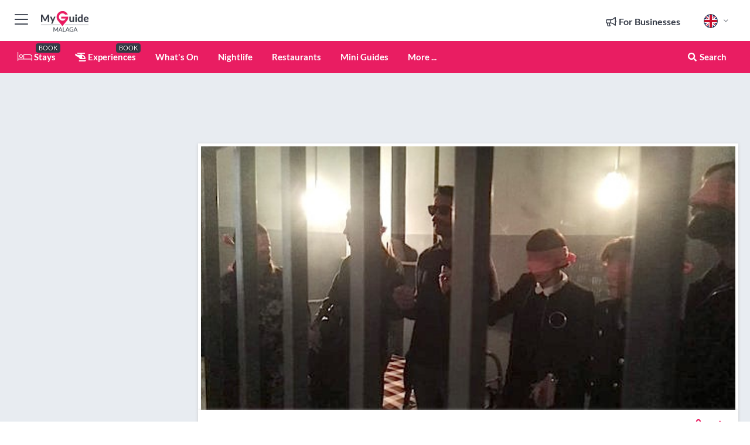

--- FILE ---
content_type: text/html; charset=utf-8
request_url: https://www.myguidemalaga.com/things-to-do/the-x-door
body_size: 20492
content:



			<!DOCTYPE html>
			<!--[if IE 8]>          <html class="ie ie8"> <![endif]-->
			<!--[if IE 9]>          <html class="ie ie9"> <![endif]-->
			<!--[if gt IE 9]><!-->  <html> <!--<![endif]-->
			<html lang="en" >
				<!--<![endif]-->

				<head>

					
					<!-- Global site tag (gtag.js) - Google Analytics -->
					<script nonce="fa87314b97dfbfc86a226701b8b64f4c" >

			 			window ['gtag_enable_tcf_support'] = true;  

			 		</script>

					<script nonce="fa87314b97dfbfc86a226701b8b64f4c" async src="https://www.googletagmanager.com/gtag/js?id=G-1BJ0B91QPT"></script>
					<script nonce="fa87314b97dfbfc86a226701b8b64f4c">
					  	window.dataLayer = window.dataLayer || [];
						function gtag(){dataLayer.push(arguments);}
			  			gtag('js', new Date());

			  			
					  	// gtag('config', 'G-1BJ0B91QPT');
					  	gtag('config', 'G-1BJ0B91QPT', {
					  	 	// 'campaign_source': 'Malaga',
					  	 	// 'content_group': 'Malaga',	
						  	'user_properties': {
						   	 	'website': 'Malaga'
						  	}
						});

					  		gtag('config', 'G-G43TDZ9W0X');
					</script>


					
							<meta http-equiv="Content-type" content="text/html; charset=utf-8" />
		<title>The X Door in Malaga</title>
		<meta name="facebook-domain-verification" content="ktqkjm91i37jwnqn6gifer0jtgd8ob" />
		<meta name="description" content="The X Door, Malaga - The X Door is a made in Malaga escape room game for 2-6 people. The task is to find your way out of the locked room in 60 minutes using ...">
		<meta name="keywords" content="escape rooms malaga, escape room game, escape game, family fun malaga, team building malaga">
		<meta name="robots" content="noodp, index, follow" />
		<meta name="viewport" content="width=device-width, initial-scale=1">

		<link href='https://fonts.googleapis.com/css?family=Lato:300,400,700,900' rel='stylesheet' type='text/css'>
		
						<link rel="alternate" href="https://www.myguidemalaga.com/things-to-do/the-x-door" hreflang="en" />
							
							<link rel="alternate" href="https://www.myguidemalaga.com/things-to-do/the-x-door" hreflang="x-default" />
						<link rel="alternate" href="https://www.myguidemalaga.com/es/cosas-que-hacer/the-x-door" hreflang="es" />
							
						<link rel="alternate" href="https://www.myguidemalaga.com/fr/choses-a-faire/the-x-door" hreflang="fr" />
							
						<link rel="alternate" href="https://www.myguidemalaga.com/pt/coisas-para-fazer/the-x-door" hreflang="pt" />
							
						<link rel="alternate" href="https://www.myguidemalaga.com/it/cose-da-fare/the-x-door" hreflang="it" />
							
						<link rel="alternate" href="https://www.myguidemalaga.com/de/dinge-zu-tun/die-x-tur" hreflang="de" />
							
						<link rel="alternate" href="https://www.myguidemalaga.com/nl/things-to-do/the-x-door" hreflang="nl" />
							
						<link rel="alternate" href="https://www.myguidemalaga.com/no/things-to-do/the-x-door" hreflang="no" />
							
						<link rel="alternate" href="https://www.myguidemalaga.com/da/ting-at-lave/the-x-door" hreflang="da" />
							
						<link rel="alternate" href="https://www.myguidemalaga.com/sv/saker-att-gora/the-x-door" hreflang="sv" />
							
						<link rel="alternate" href="https://www.myguidemalaga.com/fi/tekemista/the-x-door" hreflang="fi" />
							
						<link rel="alternate" href="https://www.myguidemalaga.com/pl/things-to-do/the-x-door" hreflang="pl" />
							
		
	
		<meta name="google-site-verification" content="g-Hssh-jr_iFZzkQsW9QswVlqUzeLWIy9Lys_Od8z5c" />
		<meta name="ahrefs-site-verification" content="f60c15e269fc27ccdd109cbef095f33e8531889e234532880849b804da551c44">
		<link rel="dns-prefetch" href="//https://images.myguide-cdn.com">
		<link rel="preload" fetchpriority="high" as="image" href="https://images.myguide-cdn.com/cdn-cgi/image/height=35,format=auto,quality=85/images/myguide/logo-light/malaga.png">
		<link rel="preload" fetchpriority="high" as="image" href="https://images.myguide-cdn.com/cdn-cgi/image/height=35,format=auto,quality=85/images/myguide/logo-dark/malaga.png">
		<link rel="preload" fetchpriority="high" as="image" href="https://images.myguide-cdn.com/cdn-cgi/image/width=1200,format=auto,quality=85/images/myguide/myguide-travel-frame.jpg">

		

		
		
		
		<link rel="canonical" href="https://www.myguidemalaga.com/things-to-do/the-x-door"  />
		
		

		<link rel="icon" href="https://images.myguide-cdn.com/favicons/favicon.ico" />
		<link rel="manifest" href="/manifest.json">
		<link rel="apple-touch-icon" sizes="57x57" href="https://images.myguide-cdn.com/favicons/apple-icon-57x57.png">
		<link rel="apple-touch-icon" sizes="60x60" href="https://images.myguide-cdn.com/favicons/apple-icon-60x60.png">
		<link rel="apple-touch-icon" sizes="72x72" href="https://images.myguide-cdn.com/favicons/apple-icon-72x72.png">
		<link rel="apple-touch-icon" sizes="76x76" href="https://images.myguide-cdn.com/favicons/apple-icon-76x76.png">
		<link rel="apple-touch-icon" sizes="114x114" href="https://images.myguide-cdn.com/favicons/apple-icon-114x114.png">
		<link rel="apple-touch-icon" sizes="120x120" href="https://images.myguide-cdn.com/favicons/apple-icon-120x120.png">
		<link rel="apple-touch-icon" sizes="144x144" href="https://images.myguide-cdn.com/favicons/apple-icon-144x144.png">
		<link rel="apple-touch-icon" sizes="152x152" href="https://images.myguide-cdn.com/favicons/apple-icon-152x152.png">
		<link rel="apple-touch-icon" sizes="180x180" href="https://images.myguide-cdn.com/favicons/apple-icon-180x180.png">
		<link rel="icon" type="image/png" sizes="192x192"  href="https://images.myguide-cdn.com/favicons/android-icon-192x192.png">
		<link rel="icon" type="image/png" sizes="32x32" href="https://images.myguide-cdn.com/favicons/favicon-32x32.png">
		<link rel="icon" type="image/png" sizes="96x96" href="https://images.myguide-cdn.com/favicons/favicon-96x96.png">
		<link rel="icon" type="image/png" sizes="16x16" href="https://images.myguide-cdn.com/favicons/favicon-16x16.png">
		<meta name="msapplication-TileImage" content="https://images.myguide-cdn.com/favicons/ms-icon-144x144.png">
		<meta name="msapplication-TileColor" content="#ffffff">
		<meta name="theme-color" content="#ffffff">
		<meta name="referrer" content="origin">


		<!-- CSS for IE -->
		<!--[if lte IE 9]>
			<link rel="stylesheet" type="text/css" href="css/ie.css" />
		<![endif]-->

		<!-- HTML5 shim and Respond.js IE8 support of HTML5 elements and media queries -->
		<!--[if lt IE 9]>
		  <script type='text/javascript' src="https://html5shiv.googlecode.com/svn/trunk/html5.js"></script>
		  <script type='text/javascript' src="https://cdnjs.cloudflare.com/ajax/libs/respond.js/1.4.2/respond.js"></script>
		<![endif]-->

		
		<meta name="yandex-verification" content="af9c3905eb736483" />
		
		<meta name="p:domain_verify" content="9f2d0fd09100c83e1e9462f55da3ba0a"/>


		<meta property="og:title" content="The X Door in Malaga"/>
		<meta property="og:url" content="https://www.myguidemalaga.com/things-to-do/the-x-door" />
		<meta property="og:type" content="product"/>
		<meta property="og:site_name" content="My Guide Malaga"/>
		<meta property="og:description" content="The X Door, Malaga - The X Door is a made in Malaga escape room game for 2-6 people. The task is to find your way out of the locked room in 60 minutes using ..." />
		<meta property="og:brand" content="The X Door in Malaga">

					<meta property="og:locale" content="en_GB"/>
					<meta property="og:locale:alternate" content="es_ES"/>
					<meta property="og:locale:alternate" content="fr_FR"/>
					<meta property="og:locale:alternate" content="pt_PT"/>
					<meta property="og:locale:alternate" content="it_IT"/>
					<meta property="og:locale:alternate" content="de_DE"/>
					<meta property="og:locale:alternate" content="nl_NL"/>
					<meta property="og:locale:alternate" content="no_NO"/>
					<meta property="og:locale:alternate" content="da_DK"/>
					<meta property="og:locale:alternate" content="sv_SE"/>
					<meta property="og:locale:alternate" content="fi_FI"/>
					<meta property="og:locale:alternate" content="pl_PL"/>

		
		
		
		<meta property="og:image" content="https://images.myguide-cdn.com/malaga/companies/the-x-door/large/the-x-door-463780.jpg" />

		
		
		<meta property="product:retailer_part_no" content="C82788"/>
		<meta property="product:category" content="Things to do"/>
		
		<meta property="product:location" content="Malaga"/>
		
		
		
		
		<meta property="product:country" content="Spain"/>
		<meta property="product:type" content="Things to do"/>
		


		
		
		
		
		
		
	
		<meta itemprop="name" content="The X Door in Malaga">
		<meta itemprop="description" content="The X Door, Malaga - The X Door is a made in Malaga escape room game for 2-6 people. The task is to find your way out of the locked room in 60 minutes using ...">
		<meta itemprop="image" content="https://images.myguide-cdn.com/malaga/companies/the-x-door/large/the-x-door-463780.jpg">


		<meta name="twitter:card" content="summary">
		<meta name="twitter:site" content="@MyGuideNetwork">
		
		<meta name="twitter:title" content="The X Door in Malaga">
		<meta name="twitter:description" content="The X Door, Malaga - The X Door is a made in Malaga escape room game for 2-6 people. The task is to find your way out of the locked room in 60 minutes using ...">
		<meta name="twitter:image" content="https://images.myguide-cdn.com/malaga/companies/the-x-door/large/the-x-door-463780.jpg">

		<meta name="google-site-verification" content="6h6jNsF2E76IFGQ-53vI62FusaH4Rx7G6HwIvLLkQdI" />
		<meta name="google-adsense-account" content="ca-pub-6651265782782197">	




		<link href="https://cache.myguide-network.com//_cache/c7cbef82892739a3c14f125617b5f814.css" rel="stylesheet" type='text/css'>



			
		

			<script nonce="fa87314b97dfbfc86a226701b8b64f4c" async src="https://securepubads.g.doubleclick.net/tag/js/gpt.js"></script>
			<script nonce="fa87314b97dfbfc86a226701b8b64f4c">
				var gptadslots = [];
			  	var googletag = googletag || {};
	  			googletag.cmd = googletag.cmd || [];

				googletag.cmd.push(function() {
				gptadslots.push(googletag.defineSlot('/36886427/malaga_mpu1_300x250', [300, 250], 'mpu1_300x250').addService(googletag.pubads()));
				gptadslots.push(googletag.defineSlot('/36886427/malaga_mpu2_300x250', [300, 250], 'mpu2_300x250').addService(googletag.pubads()));
				gptadslots.push(googletag.defineSlot('/36886427/malaga_mpu3_300x250', [300, 250], 'mpu3_300x250').addService(googletag.pubads()));

				
				gptadslots.push(googletag.defineSlot('/36886427/malaga_top_728x90', [728, 90], 'top_728x90').addService(googletag.pubads()));
				gptadslots.push(googletag.defineSlot('/36886427/malaga_mpu1_300x600', [300, 600], 'mpu1_300x600').addService(googletag.pubads()));
				gptadslots.push(googletag.defineSlot('/36886427/malaga_mpu1_728x90', [728, 90], 'mpu1_728x90').addService(googletag.pubads()));
				gptadslots.push(googletag.defineSlot('/36886427/malaga_top_320x50', [320, 50], 'top_320x50').addService(googletag.pubads()));
				gptadslots.push(googletag.defineSlot('/36886427/malaga_mpu1_320x50', [320, 50], 'mpu1_320x50').addService(googletag.pubads()));

				googletag.pubads().enableSingleRequest();
				googletag.pubads().setTargeting("PageLink","/things-to-do/the-x-door");
				googletag.pubads().setTargeting("PageType","Company");
				googletag.pubads().setTargeting("PageID","82788");
				googletag.pubads().setTargeting("Lang","en");
				googletag.pubads().setTargeting("Page","Free");
				
				
				googletag.enableServices();
				});


				// googletag.cmd.push(function() { googletag.display('mpu1_300x250'); });
				// googletag.cmd.push(function() { googletag.display('top_728x90'); });
				// googletag.cmd.push(function() { googletag.display('top_320x50'); });
			</script>

		
		
		<!-- GetYourGuide Analytics -->

		<script>
		window.addEventListener('load', function() {
			var gygScript = document.createElement('script');
			gygScript.src = "https://widget.getyourguide.com/dist/pa.umd.production.min.js";
			gygScript.async = true;
			gygScript.defer = true;

			gygScript.dataset.gygPartnerId = "GIYFBFF";
			gygScript.dataset.gygGlobalAutoInsert = "true";
			gygScript.dataset.gygGlobalAutoInsertLimit = "8";
			gygScript.dataset.gygGlobalCmp = "auto-insertion";
			gygScript.dataset.gygGlobalAllowedHostCssSelector = ".gygauto";
			gygScript.dataset.gygGlobalExcludedHostUrls = "";
			gygScript.dataset.gygGlobalAllowedHostPathPrefixes = "";
			gygScript.dataset.gygGlobalExcludedKeywords = "";

			document.body.appendChild(gygScript);
		});
		</script>



			<script src="https://www.google.com/recaptcha/enterprise.js?render=6LduFhgrAAAAACFpapDObcxwzn2yMpn2lP5jxegn" async defer></script>

				</head>

				<body class="no-trans front-page company" 
					ng-app="siteApp" 
					id="MainAppCtrl" 
					ng-controller="AppController" 
					ng-init="$root.activeLanguage = 'en'; init({
						location: 'malaga',
						ga4key: 'G-G43TDZ9W0X',
						slug: '/things-to-do/the-x-door',
						title: 'The X Door in Malaga',
						popup: '',
						actionToken: '3425c3022a1d971bdf1d5ff9262b2a3cb1bc80712e7037dde312bc50f531b1ed',
						lastAction: '',
                        userId: '',
						    googleSignIn: {
                                clientId :'620088340861-8ek878891c5o7ec7gredhui5eqqdph00.apps.googleusercontent.com'
                            },
                        
						view: 'things-to-do'
					});"


					>
				

					<div id="page-wrapper">


							





			<header id="header" class="navbar-static-top sticky-header ">
				<div class="topnav">
					<div class="container text-center">
						<ul class="quick-menu pull-left">
							<li >

								<a  id="menu-01" href="#mobile-menu-01" title="Toggle Menu" data-toggle="collapse" class="btn-block1 mobile-menu-toggle">
									<i class="fal fa-bars fa-fw"></i>
									<i class="fal fa-times fa-fw"></i>
								</a>

								
							</li>

						
							<li>
								<span class="logo navbar-brand">
									<a href="/" title="My Guide Malaga">
										<div ng-controller="SeasonCtrl" ng-class="seasonClass">
											<img loading="lazy" class="logo-dark" src="https://images.myguide-cdn.com/cdn-cgi/image/height=35,format=auto,quality=85/images/myguide/logo-dark/malaga.png" alt="My Guide Malaga" />
										</div>
									</a>
								</span>
							</li>
						</ul>

						<ul class="social-icons clearfix pull-right">
							
							

							<li   ng-show="$root.cart.count" ng-controller="OrderController" ng-cloak data-toggle="tooltip" data-placement="bottom" title="Shopping Cart">
								<a ng-click="openModal('/order/modal?init=summary&orderID='+ $root.cart.orderId, null, false, 'dialog-centered');" class="btn-block relative cartIcon" > 
									<span class="fa fa-shopping-cart" title='#{[{$root.cart.orders.id}]}'></span>
									<label class="hide">Orders</label>
									<div ng-show="$root.cart.count" class="ng-cloak 1pulsing-notification" ng-class="{'pulsing-notification' : $root.cart.count }">
										<small ng-bind="$root.cart.count"></small>
									</div>
								</a>
							</li>



							

								
							
								
								<li class="forBusiness">
									<a href="/for-businesses" 
										class="btn-block">
										<span class="far fa-fw fa-bullhorn"></span>
										<span><strong>For Businesses</strong></span>
									</a>
								</li>
							
								<li id="languagePicker" class="dropdown">
									<a class="dropdown-toggle" id="dropdownMenu3" data-toggle="dropdown">
												<span class="flag-icon flag-icon-squared flag-icon-gb mr5"></span>
										<i class="far fa-angle-down hidden-xs"></i>
									</a>
									<ul class="dropdown-menu dropdown-menu-left" aria-labelledby="dropdownMenu2">
												<li>
															<a href="/es/cosas-que-hacer/the-x-door">
																<span class="flag-icon flag-icon-squared flag-icon-es mr5"></span>
																<small>Spanish</small>
															</a>
												</li>
												<li>
															<a href="/fr/choses-a-faire/the-x-door">
																<span class="flag-icon flag-icon-squared flag-icon-fr mr5"></span>
																<small>French</small>
															</a>
												</li>
												<li>
															<a href="/pt/coisas-para-fazer/the-x-door">
																<span class="flag-icon flag-icon-squared flag-icon-pt mr5"></span>
																<small>Portuguese</small>
															</a>
												</li>
												<li>
															<a href="/it/cose-da-fare/the-x-door">
																<span class="flag-icon flag-icon-squared flag-icon-it mr5"></span>
																<small>Italian</small>
															</a>
												</li>
												<li>
															<a href="/de/dinge-zu-tun/die-x-tur">
																<span class="flag-icon flag-icon-squared flag-icon-de mr5"></span>
																<small>German</small>
															</a>
												</li>
												<li>
															<a href="/nl/things-to-do/the-x-door">
																<span class="flag-icon flag-icon-squared flag-icon-nl mr5"></span>
																<small>Dutch</small>
															</a>
												</li>
												<li>
															<a href="/no/things-to-do/the-x-door">
																<span class="flag-icon flag-icon-squared flag-icon-no mr5"></span>
																<small>Norwegian</small>
															</a>
												</li>
												<li>
															<a href="/da/ting-at-lave/the-x-door">
																<span class="flag-icon flag-icon-squared flag-icon-dk mr5"></span>
																<small>Danish</small>
															</a>
												</li>
												<li>
															<a href="/sv/saker-att-gora/the-x-door">
																<span class="flag-icon flag-icon-squared flag-icon-sv mr5"></span>
																<small>Swedish</small>
															</a>
												</li>
												<li>
															<a href="/fi/tekemista/the-x-door">
																<span class="flag-icon flag-icon-squared flag-icon-fi mr5"></span>
																<small>Finnish</small>
															</a>
												</li>
												<li>
															<a href="/pl/things-to-do/the-x-door">
																<span class="flag-icon flag-icon-squared flag-icon-pl mr5"></span>
																<small>Polish</small>
															</a>
												</li>
									</ul>
								</li>


							
						</ul>
					</div>
				</div>


				<div class="main-header ">
					
					<div class="container">

						<nav class="scrollmenu" role="navigation">
							<ul class="menu">



									

										<li id="homepage" >
											<a href="/">
												<i class="fal fa-bed fa-lg"></i> Stays
											</a>
											<small class="label dark">BOOK</small>
											
										</li>



									

														<li id="experiences" >
															<a href="/experiences"><i class="fas fa-helicopter"></i> Experiences</a>
															<small class="label dark">BOOK</small>
														</li>




										<li id="whatson" >
											<a href="/events">What's On</a>
										</li>


														<li id="nightlife" >
															<a href="/nightlife">Nightlife</a>
														</li>
														<li id="restaurants" >
															<a href="/restaurants">Restaurants</a>
														</li>

									
									
									

										<li id="lists" >
											<a href="/lists">
												Mini Guides
											</a>
										</li>




									<li>
											<a ng-href="" ng-click="openModal('/modal/menu', null, false, 'dialog-centered modal-lg');" class="btn-block">
												More ...
											</a>
									</li>

											<li class="pull-right" data-toggle="tooltip" data-placement="bottom" title="Search Website">
												<a class="btn-block noarrows" data-fancybox data-options='{"smallBtn":false, "buttons":false}' data-src="#filters" href="javascript:;" ng-click="$root.searchQuery=''; $root.searchTotal=1">
													<span class="fa fa-fw fa fa-search"></span> Search
												</a>
											</li>
							</ul>
						</nav>
					</div>

					
				</div>



				<nav id="mobile-menu-01" class="mobile-menu collapse width" aria-expanded="false" ng-cloak>
	                
					
					<a id="menu-01" href="#mobile-menu-01" title="Toggle Menu" data-toggle="collapse" class="mobile-menu-toggle">
							<i class="fal fa-times fa-fw"></i>
						</a>

	                <ul id="mobile-primary-menu" class="menu">

	                	<li ng-if="!$root.user.id" ng-cloak class="loginButton">
							

							<button ng-if="!$root.user.id" ng-click="openModal('/modal/users/auth', null, false, 'dialog-centered');" type="button" class="ng-scope">
                                Login / Sign Up         
                            </button>
						</li>
					
						
						<li ng-if="$root.user.id" ng-cloak class="loginButton menu-item-has-children">
							<a role="button" data-toggle="collapse" href="#profileMenuCollapse" aria-expanded="false" aria-controls="profileMenuCollapse">
								<img ng-if="$root.user.social.facebook.id"
									ng-src="{[{'https://graph.facebook.com/'+ $root.user.social.facebook.id + '/picture?type=large'}]}" 
									alt="{[{$root.user.fullName}]}">
								<img ng-if="!$root.user.social.facebook.id"
									ng-src="https://images.myguide-cdn.com/cdn-cgi/image/height=45,format=auto,quality=85/images/author-placeholder.jpg" 
									alt="{[{$root.user.fullName}]}">
								Hello {[{$root.user.name}]} <i class="fal fa-angle-down"></i>
							</a>
							<div class="submenu collapse" id="profileMenuCollapse">
								<ul>
									<li>
										<a ng-href="/profile">
											Profile
										</a>
									</li>
									<li>
										<a ng-href="/order-history">
											Your Orders
										</a>
									</li>
									<li>
										<a ng-href="/lists">
											My Guides
										</a>
									</li>
									<li>
										<a ng-click="userLogout({
											rid: 'READER_ID',
											url: 'https://www.myguidemalaga.com/things-to-do/the-x-door',
											return: 'https://www.myguidemalaga.com/things-to-do/the-x-door'
										}, true)" ng-href="">
										Logout
										</a>
									</li>
								</ul>
								<div class="space-sep10"></div>
							</div>
						</li>
						<div class="separator"></div>
					


							<li>
								<a href="/for-businesses">
									<i class="fal fa-bullhorn"></i> Add a Business
								</a>
							</li>

							<li>
								<a href="/addcompany">
									<i class="fal fa-check"></i> Claim your Business
								</a>
							</li>

							<li>
								<a href="/promote-events">
									<i class="fal fa-calendar-alt"></i> Promote Events
								</a>
							</li>

							<div class="space-sep10"></div>
							<div class="separator"></div>

						
						

							<li class="menu-item-has-children">
								<a role="button" data-toggle="collapse" href="#eventsMenuCollapse" aria-expanded="false" aria-controls="eventsMenuCollapse">
									<i class="fas fa-calendar-alt"></i> What's On Malaga<i class="fal fa-angle-down"></i>
								</a>
								<div class="submenu collapse" id="eventsMenuCollapse">
									<ul>
										<li><a href="/events">All Events in Malaga</a></li>

											<li><a href="/events/events-in-malaga-this-weekend">This Weekend</a></li>
											<li><a href="/events/events-in-malaga-tomorrow">Tomorrow</a></li>
											<li><a href="/events/events-in-malaga-next-week">Next Week</a></li>
											<li><a href="/events/events-in-malaga-today">Today</a></li>

											<li><a href="/events/january-2026">January 2026</a></li>
											<li><a href="/events/february-2026">February 2026</a></li>
											<li><a href="/events/march-2026">March 2026</a></li>
											<li><a href="/events/april-2026">April 2026</a></li>
											<li><a href="/events/may-2026">May 2026</a></li>
											<li><a href="/events/june-2026">June 2026</a></li>
											<li><a href="/events/july-2026">July 2026</a></li>
											<li><a href="/events/august-2026">August 2026</a></li>
									</ul>
								</div>
							</li>
							<div class="space-sep10"></div>
							<div class="separator"></div>



							<li id="homepage" >
								<a href="/">
									<i class="fal fa-bed fa-lg"></i> Stays
									<small class="label pink">BOOK</small>
								</a>
							</li>





												<li>
													<a href="/experiences"> 
														<i class="fas fa-helicopter"></i> Experiences
														<small class="label pink">BOOK</small>
													
													</a>
												</li>

						
						<div class="space-sep10"></div>
						<div class="separator"></div>							

												<li>
													<a href="/nightlife"> Nightlife
													</a>
												</li>
												<li>
													<a href="/restaurants"> Restaurants
													</a>
												</li>

						
										<li><a href="/accommodation">Accommodation</a></li>
										<li><a href="/wellness">Wellness</a></li>
										<li><a href="/services">Services</a></li>
										<li><a href="/shopping">Shopping</a></li>
										<li><a href="/things-to-do">Things to do</a></li>
										<li><a href="/cafes">Cafes</a></li>

						<div class="space-sep10"></div>
						<div class="separator"></div>


							<li>
								<a href="/lists">
									<i class="far fa-plus"></i> Mini Guides
								</a>
							</li>
							<div class="space-sep10"></div>
							<div class="separator"></div>


						
						

						
							<li class="">
								<a href="/videos">Videos</a>
							</li>
							<li class="">
								<a href="/useful-info/malaga-airport-arrivals-departures">Málaga Airport Arrivals & Departures</a>
							</li>
							<li class="">
								<a href="/travel-articles">Travel Articles</a>
							</li>
							<li class="">
								<a href="/regional-info">Regional Info</a>
							</li>
							<li class="">
								<a href="/useful-info">Useful Info</a>
							</li>
					</ul>
	            </nav>

				<nav id="mobile-menu-02" class="mobile-menu collapse " aria-expanded="false">
					<a id="menu-02" href="#mobile-menu-02" title="Search" data-toggle="collapse" class="mobile-menu-toggle filter">
						
					</a>
					

					<ul class="iconList clearfix">
	    					<li>

	    						<a ng-href ng-click="openModal('/modal/users/auth', null, false, 'dialog-centered');" class="btn-block relative cartIcon"><i class="fa fa-user"></i> <span>View Profile</span></a></li>
							<li>
								<a ng-href ng-click="openModal('/modal/users/auth', null, false, 'dialog-centered');" class="btn-block relative cartIcon"><i class="fa fa-shopping-cart"></i> <span>Your Orders</span></a>
							</li>
	    					<li>
								<a ng-href ng-click="openModal('/modal/users/auth', null, false, 'dialog-centered');" class="btn-block relative cartIcon"> 
									<i class="fa fa-list"></i> <span>My Guides</span>
								</a>
							</li>
		    				<li>
		    					<a ng-href ng-click="openModal('/modal/users/auth', null, false, 'dialog-centered');"><i class="fa fa-sign-in"></i><span>Login</span></a>
		    				</li>
		    		</ul>
						<div class="logIn">
							<p>Log in for great & exciting features!</p> <img width="53" height="29" src="https://images.myguide-cdn.com/images/myguide/icons/arrow.png" alt="Arrow">
						</div>
	            </nav>

			</header>
	





							

								 <script type="application/ld+json">{
    "@context": "http:\/\/schema.org",
    "@type": "Organization",
    "name": "My Guide Malaga",
    "url": "https:\/\/www.myguidemalaga.com",
    "logo": {
        "@context": "http:\/\/schema.org",
        "@type": "ImageObject",
        "url": "https:\/\/images.myguide-cdn.com\/images\/myguide\/logo-dark\/malaga.png"
    }
}</script>
 <script type="application/ld+json">{
    "@context": "http:\/\/schema.org",
    "@type": "WebSite",
    "name": "My Guide Malaga",
    "url": "https:\/\/www.myguidemalaga.com"
}</script>
 <script type="application/ld+json">{
    "@context": "http:\/\/schema.org",
    "@type": "BreadcrumbList",
    "itemListElement": [
        {
            "@type": "ListItem",
            "position": 1,
            "item": {
                "@id": "\/",
                "name": "Malaga"
            }
        },
        {
            "@type": "ListItem",
            "position": 2,
            "item": {
                "@id": "\/things-to-do",
                "name": "Things to do"
            }
        },
        {
            "@type": "ListItem",
            "position": 3,
            "item": {
                "@id": "\/things-to-do\/the-x-door",
                "name": "The X Door"
            }
        }
    ]
}</script>
 <script type="application/ld+json">{
    "@context": "http:\/\/schema.org",
    "@graph": [
        {
            "@context": "http:\/\/schema.org",
            "@type": "SiteNavigationElement",
            "@id": "https:\/\/www.myguidemalaga.com#menu",
            "name": "Stays",
            "url": "https:\/\/www.myguidemalaga.com\/"
        },
        {
            "@context": "http:\/\/schema.org",
            "@type": "SiteNavigationElement",
            "@id": "https:\/\/www.myguidemalaga.com#menu",
            "name": "Experiences",
            "url": "https:\/\/www.myguidemalaga.com\/experiences"
        },
        {
            "@context": "http:\/\/schema.org",
            "@type": "SiteNavigationElement",
            "@id": "https:\/\/www.myguidemalaga.com#menu",
            "name": "Nightlife",
            "url": "https:\/\/www.myguidemalaga.com\/nightlife"
        },
        {
            "@context": "http:\/\/schema.org",
            "@type": "SiteNavigationElement",
            "@id": "https:\/\/www.myguidemalaga.com#menu",
            "name": "Restaurants",
            "url": "https:\/\/www.myguidemalaga.com\/restaurants"
        },
        {
            "@context": "http:\/\/schema.org",
            "@type": "SiteNavigationElement",
            "@id": "https:\/\/www.myguidemalaga.com#menu",
            "name": "Events in Malaga",
            "url": "https:\/\/www.myguidemalaga.com\/events"
        },
        {
            "@context": "http:\/\/schema.org",
            "@type": "SiteNavigationElement",
            "@id": "https:\/\/www.myguidemalaga.com#menu",
            "name": "Accommodation",
            "url": "https:\/\/www.myguidemalaga.com\/accommodation"
        },
        {
            "@context": "http:\/\/schema.org",
            "@type": "SiteNavigationElement",
            "@id": "https:\/\/www.myguidemalaga.com#menu",
            "name": "Wellness",
            "url": "https:\/\/www.myguidemalaga.com\/wellness"
        },
        {
            "@context": "http:\/\/schema.org",
            "@type": "SiteNavigationElement",
            "@id": "https:\/\/www.myguidemalaga.com#menu",
            "name": "Services",
            "url": "https:\/\/www.myguidemalaga.com\/services"
        },
        {
            "@context": "http:\/\/schema.org",
            "@type": "SiteNavigationElement",
            "@id": "https:\/\/www.myguidemalaga.com#menu",
            "name": "Shopping",
            "url": "https:\/\/www.myguidemalaga.com\/shopping"
        },
        {
            "@context": "http:\/\/schema.org",
            "@type": "SiteNavigationElement",
            "@id": "https:\/\/www.myguidemalaga.com#menu",
            "name": "Things to do",
            "url": "https:\/\/www.myguidemalaga.com\/things-to-do"
        },
        {
            "@context": "http:\/\/schema.org",
            "@type": "SiteNavigationElement",
            "@id": "https:\/\/www.myguidemalaga.com#menu",
            "name": "Cafes",
            "url": "https:\/\/www.myguidemalaga.com\/cafes"
        },
        {
            "@context": "http:\/\/schema.org",
            "@type": "SiteNavigationElement",
            "@id": "https:\/\/www.myguidemalaga.com#menu",
            "name": "Mini Guides",
            "url": "https:\/\/www.myguidemalaga.com\/lists"
        },
        {
            "@context": "http:\/\/schema.org",
            "@type": "SiteNavigationElement",
            "@id": "https:\/\/www.myguidemalaga.com#menu",
            "name": "Videos",
            "url": "https:\/\/www.myguidemalaga.com\/videos"
        },
        {
            "@context": "http:\/\/schema.org",
            "@type": "SiteNavigationElement",
            "@id": "https:\/\/www.myguidemalaga.com#menu",
            "name": "M\u00e1laga Airport Arrivals & Departures",
            "url": "https:\/\/www.myguidemalaga.com\/useful-info\/malaga-airport-arrivals-departures"
        },
        {
            "@context": "http:\/\/schema.org",
            "@type": "SiteNavigationElement",
            "@id": "https:\/\/www.myguidemalaga.com#menu",
            "name": "Travel Articles",
            "url": "https:\/\/www.myguidemalaga.com\/travel-articles"
        },
        {
            "@context": "http:\/\/schema.org",
            "@type": "SiteNavigationElement",
            "@id": "https:\/\/www.myguidemalaga.com#menu",
            "name": "Regional Info",
            "url": "https:\/\/www.myguidemalaga.com\/regional-info"
        },
        {
            "@context": "http:\/\/schema.org",
            "@type": "SiteNavigationElement",
            "@id": "https:\/\/www.myguidemalaga.com#menu",
            "name": "Useful Info",
            "url": "https:\/\/www.myguidemalaga.com\/useful-info"
        },
        {
            "@context": "http:\/\/schema.org",
            "@type": "SiteNavigationElement",
            "@id": "https:\/\/www.myguidemalaga.com#menu",
            "name": "Travel Articles",
            "url": "https:\/\/www.myguidemalaga.com\/travel-articles"
        }
    ]
}</script>
 <script type="application/ld+json">{
    "@context": "http:\/\/schema.org",
    "description": "The X Door, Malaga - The X Door is a made in Malaga escape room game for 2-6 people. The task is to find your way out of the locked room in 60 minutes using ...",
    "address": {
        "@type": "PostalAddress",
        "streetAddress": "Calle Nueva 13",
        "addressLocality": "Malaga",
        "addressCountry": "Spain"
    },
    "geo": {
        "@type": "GeoCoordinates",
        "latitude": 36.720016,
        "longitude": -4.422753
    },
    "image": [
        "https:\/\/images.myguide-cdn.com\/malaga\/companies\/the-x-door\/large\/the-x-door-463780.jpg"
    ],
    "@type": "LocalBusiness",
    "name": "The X Door",
    "url": "https:\/\/www.myguidemalaga.com\/things-to-do\/the-x-door"
}</script>



								








								<section id="content">
									<div class="container">
										<div class="row">

											<div class="sidebar hidden-sm hidden-xs col-md-3">
																<div class="clearfix"></div>
			<div class="advert">

							<script async src="https://pagead2.googlesyndication.com/pagead/js/adsbygoogle.js?client=ca-pub-6651265782782197"
							     crossorigin="anonymous"></script>
							<!-- MPU1 -->
							<ins class="adsbygoogle"
							     style="display:block"
							     data-ad-client="ca-pub-6651265782782197"
							     data-ad-slot="6983515904"
							     data-ad-format="auto"
							     data-full-width-responsive="true"></ins>
							<script>
							     (adsbygoogle = window.adsbygoogle || []).push({});
							</script>

					
			</div>
			<div class="clearfix"></div>




														<div class="advert skyscraper">

			
						<a title="View All Experiences" href="/experiences">
							<img loading="lazy" src="https://images.myguide-cdn.com/cdn-cgi/image/width=350,format=auto,quality=85/advertising/gyg_en.png" height="auto" width="350" alt="Ad Placeholder">
						</a>



			
	</div>

															<div class="clearfix"></div>
		<div class="advert">

			


						<script async src="https://pagead2.googlesyndication.com/pagead/js/adsbygoogle.js?client=ca-pub-6651265782782197"
						     crossorigin="anonymous"></script>
						<ins class="adsbygoogle"
						     style="display:block"
						     data-ad-format="fluid"
						     data-ad-layout-key="-fb+5w+4e-db+86"
						     data-ad-client="ca-pub-6651265782782197"
						     data-ad-slot="8488169263"></ins>
						<script>
						     (adsbygoogle = window.adsbygoogle || []).push({});
						</script>

						
							
						<div 
								class="trackClick" 
								data-affiliate="GetYourGuide" 
								data-track="affiliatelink"  
								data-view="company"
								data-type="company" 
								data-typeid="82788" 
								data-ref="widget_auto"
								data-gyg-widget="auto" 
								data-gyg-number-of-items="5"
								data-gyg-locale-code="en-GB" 
								data-gyg-currency="EUR" 
								data-gyg-cmp=""
								data-gyg-partner-id="GIYFBFF"></div>



					
					
		</div>

											</div>
											
											<div id="main" class="col-sm-12 col-md-9">
																<div class="advert leaderboard">

							<div id="top_728x90">
								<script async src="https://pagead2.googlesyndication.com/pagead/js/adsbygoogle.js?client=ca-pub-6651265782782197"
								     crossorigin="anonymous"></script>
								<!-- Leaderboard1 -->
								<ins class="adsbygoogle"
								     style="display:inline-block;width:728px;height:90px"
								     data-ad-client="ca-pub-6651265782782197"
								     data-ad-slot="4539684967"></ins>
								<script>
								     (adsbygoogle = window.adsbygoogle || []).push({});
								</script>
							</div>

							<div class="callToAction">
								<div>Want to Run Your Own<br><strong>My Guide Website</strong>?</div>
								<a class="pink" href="https://www.myguide-network.com/franchise" target="_blank"><i class="fa fa-info-circle"></i> Find Out More</a>
							</div>
						
									

			</div>

														<div class="companyslider new">
		<div id="mediaCarouselPhoto" class="col-xs-12 col-sm-12 col-md-12 nopadding">
			<div id="companyImageSlider">
					<div class="row">
						<div class="col-xs-12">
								<a data-fancybox-trigger="gallery" class="blockLink relative" href="javascript:;" data-fancybox-index="0" title="The X Door">
									<img src="https://images.myguide-cdn.com/malaga/companies/the-x-door/large/the-x-door-463780.jpg" class="big" alt="The X Door">
								</a>
						</div>
					</div>
			</div>
		</div>
		<div class="clearfix"></div>
	</div>

	
	<div class="post companyPage">
		<div id="companyTabs" class="tab-container trans-style">
			<div class="tab-page">
				<div class="tab-content col-md-12">
					<div class="tab-pane tab-page row active fade in" id="overview">
						<div class="row">
				
							<div id="companyText" class="col-sm-12 col-md-8">
								
								<div class="headingHolder">
									<div class="space-sep10"></div>
									<div class="space-sep10 hidden-xs"></div>
									<h1>The X Door</h1>
									<h2>Malaga</h2>
								</div>


									<small class="description comma">Escape Rooms</small>
									
								<div class="clearfix"></div>
								<div class="space-sep10"></div>




								
								The X Door is a made in Malaga escape room game for 2-6 people. The task is to find your way out of the locked room in 60 minutes using only the clues available on the objects and furnishings found in the room. There are no frightening happenings or funny tricks, it's just you and your team against the clock, using your logic and curiosity to follow the trail to the solution. Adrenalin is assured, hilarity inevitable, and the whole experience is a great bonding session, ideal for sharing among family, friends or work groups. The congtent is designed for 16 years old and upwards, but supervised children can still enjoy the group experience.
<div class='grammarly-disable-indicator'>&nbsp;</div>

								<div class="space-sep15"></div>			



								<div class="clearfix"></div>
							</div>
							<div id="companySidebar" class="col-sm-12 col-md-4">
								<div class="space-sep15"></div>

								<div class="absolute1">
										<a class="iconButton" title="Add to My Guide" ng-click="openModal('/modal/users/auth', null, false, 'dialog-centered');"><i class="far fa-plus"></i></a>
									
		<a id="socialsharebutton" tabindex="0" data-trigger="focus" class="iconButton" data-placement="bottom" data-html="true" data-toggle="popover" title="Share with Friends" data-content="
			<a href='#' class='ssk sskIcon ssk-facebook' data-toggle='tooltip' data-placement='bottom' title='Share on Facebook'></a>
			<a href='#' class='ssk sskIcon ssk-twitter' data-toggle='tooltip' data-placement='bottom' title='Share on Twitter'></a>
		    <a href='#' class='ssk sskIcon ssk-email' data-toggle='tooltip' data-placement='bottom' title='Share via Email'></a>
		    <a href='#' class='ssk sskIcon ssk-pinterest' data-toggle='tooltip' data-placement='bottom' title='Share on Pinterest'></a>
		    <a href='#' class='ssk sskIcon ssk-linkedin' data-toggle='tooltip' data-placement='bottom' title='Share on LinkedIn'></a>">
				<i class="fa fa-fw fa-share-alt"></i>
		</a>

								</div>

								<div class="clearfix"></div>

								<div class="space-sep15"></div>


										<h2>Contact</h2>
										<ul class="companyInfo">
													<li  ng-cloak>
														<div class="space-sep5 hidden-xs"></div>
														<a ng-hide="showPhone" data-href="https://www.myguidemalaga.com/things-to-do/the-x-door" ng-click="showPhone = true" class="trackClick" data-track="phone"><i class="fa fa-phone-square fa-fw" aria-hidden="true"></i> <span class="valContact">Click for Phone Number</span></a>
														<a ng-show="showPhone" href="tel:654 59 25 40" class="trackClick" data-track="phone"><i class="fa fa-phone-square fa-fw" aria-hidden="true"></i> <span class="valContact">654 59 25 40</span></a>
													</li>
											

										</ul>

										


										<div class="space-sep10"></div>



								

								


								
								
								<div class="space-sep30"></div>
							</div>
						</div>
					</div>
				</div>
			</div>
		</div>
	</div>



	


	





		<div class="space-sep20"></div>
		<div class="post bs p15 white-bg">
			<h2 class="pull-left">Directions</h2>
				<div id="map" class=" boxclearfix">
						<div class="clearfix"></div>
							<span class="geo">
								<abbr class="longitude" title="-4.422753"></abbr>
								<abbr class="latitude" title="36.720016"></abbr>
							</span>

						<p class="adr">
							<a class="skin-color trackClick" title="Larger Map for Company: The X Door Malaga" href="https://maps.google.com/maps?q=36.720016,-4.422753+(The X Door Malaga)" target="_blank" class="trackClick" data-track="view larger map">
							<i class="fas fa-map-marker pink-color"></i> <span class="street-address">Calle Nueva 13</span>, <span class="locality">Malaga</span>
							</a>
						</p>
						<div id="mapid"></div>
						


						<div class="space-sep10"></div>
						
						<a class="pull-right skin-color trackClick" title="Larger Map for Company: The X Door Malaga" href="https://maps.google.com/maps?q=36.720016,-4.422753+(The X Door Malaga)" target="_blank" class="trackClick" data-track="view larger map">Get Directions <i class="fa fa-external-link"></i></a>
					<div class="clearfix"></div>
				</div>
				<div class="space-sep10"></div>

		</div>



			<div class="space-sep20"></div>
			<div class="post bs p15 white-bg">
				<h2 class="pull-left">Book Nearby Accommodation</h2>
				<a id="map-larger" 
					class="button primary big pull-right trackClick" 
					data-affiliate="Stay22" 
					data-track="affiliatelink"  
					data-view="company"
					data-type="company"
					data-typeid="82788"
					data-ref="largermap"
					title="Larger Map for Company: The X Door Malaga" 
					href="https://www.stay22.com/embed/gm?aid=myguide&lat=36.720016&lng=-4.422753&navbarcolor=e8ecf1&fontcolor=363c48&title=The X Door&venue=The X Door&checkin=&hotelscolor=f7f7f7&hotelsfontcolor=363c48&campaign=&markerimage=https://https://images.myguide-cdn.com/images/g-spot2.png&disableautohover=true&mapstyle=light&scroll=false&zoom=13&listviewexpand=true&ljs=en" 
					target="_blank">
					<strong>Get Directions</strong>
				</a>


				<div class="space-sep15"></div>
				<div class="gallery">
					<div class="col-md-12 nopadding">
							
						<div class="trackClick1" 
								data-affiliate="Stay22" 
								data-track="affiliatelink"  
								data-view="company"
								data-type="company" 
								data-typeid="82788"
								data-ref="map">
							
							<iframe id="stay22-widget" width="100%" height="420" src="https://www.stay22.com/embed/gm?aid=myguide&lat=36.720016&lng=-4.422753&navbarcolor=e8ecf1&fontcolor=363c48&title=The X Door&venue=The X Door&checkin=&hotelscolor=f7f7f7&hotelsfontcolor=363c48&campaign=&markerimage=https://https://images.myguide-cdn.com/images/g-spot2.png&disableautohover=true&mapstyle=light&scroll=false&zoom=13&viewmode=map&ljs=en" frameborder="0" allowfullscreen></iframe>


						</div> 

						
					</div>
				</div>
				<div class="clearfix"></div>

			</div>

		<div class="space-sep20"></div>
		<div class="post bs1 p15 white-bg">
			<div class="well">
				<h4><i class="fa fa-bullhorn"></i> Are you a business owner in Malaga?</h4>
			    <p>My Guide Malaga, an informative and user-friendly <strong>online guide</strong>, was created for all those interested in the Malaga region.</p>
                <p>Used daily by travellers, tourists, residents and locals, powered by Local Experts, <strong>our site reaches the people who are your potential customers.</strong></p>
			
				<ul>
					<li><i class="fa fa-check green p10" aria-hidden="true"></i> WhatsApp Enquiries</li>
					<li><i class="fa fa-check green p10" aria-hidden="true"></i> Integrate your chosen Booking platform</li>
					<li><i class="fa fa-check green p10" aria-hidden="true"></i> Gallery with Videos & Virtual Tours</li>
					<li><i class="fa fa-check green p10" aria-hidden="true"></i> Downloadable PDFs (Menus , Pricing lists..)</li>
					<li><i class="fa fa-check green p10" aria-hidden="true"></i> Event Promotion Included</li>
					<li><i class="fa fa-check green p10" aria-hidden="true"></i> Website Link</li>
					<li><i class="fa fa-check green p10" aria-hidden="true"></i> Social Media links</li>
				</ul>
				<div class="space-sep20"></div>
				<a href="/for-businesses" target="_blank" class="button btn-block1 primary strong">
    				Find Out More
				</a>
			</div>
		</div>							

	
	<div class="space-sep10"></div>







											</div>
										</div>
									</div>
								</section>

							
		<div id="userlists" class="mgLightbox customLightbox">
			<div class="lightboxHeader">
				<a class="innerClose left" data-fancybox-close><i class="fa fa-angle-double-left"></i></a>
					<a ng-click="openModal('/modal/users/auth', null, false, 'dialog-centered');" class="innerClose pull-right">
						<i class="fa fa-user-circle"></i>
					</a>
				<h4>My Lists</h4>

				<div id="createBox" class="mgLightbox smallBox">
					<div class="lightboxHeader">
						<a class="innerClose left" data-fancybox-close><i class="fa fa-angle-double-left"></i></a>
						<a class="innerClose" data-fancybox-close><span class="closeIcon faded"></span></a>
						<h4>Create New Guide</h4>
					</div>
					<div class="lightboxContent">
						<label>Suggested Guides</label>

						<select class="custom-select" ng-model="$root.listCtrl.select.ideas" ng-change="$root.listCtrl.value = $root.listCtrl.select.ideas;" name="ideas" id="ideas">
							<option value="">-- Select One --</option>
							<optgroup label="Suggested Guides">
								<option value="My Guide to Malaga">My Guide to Malaga</option>
									<option value="New Bars To Try">New Bars To Try</option>
									<option value="New Nightclubs To Try">New Nightclubs To Try</option>
									<option value="New Restaurants To Try">New Restaurants To Try</option>
									<option value="Best For Cocktails">Best For Cocktails</option>
									<option value="Best For Friday Night Drinks">Best For Friday Night Drinks</option>
									<option value="Best For Kids">Best For Kids</option>
									<option value="Best For Live Music">Best For Live Music</option>
									<option value="Best For Meeting Friends">Best For Meeting Friends</option>
									<option value="Best For Sundays">Best For Sundays</option>
									<option value="Best For Sunsets">Best For Sunsets</option>
									<option value="Best For Relaxing">Best For Relaxing</option>
									<option value="My Favourite Cafes">My Favourite Cafes</option>
									<option value="My Favourite Clubs">My Favourite Clubs</option>
									<option value="My Favourite Places">My Favourite Places</option>
									<option value="My Favourite Restaurants">My Favourite Restaurants</option>
									<option value="My Favourite Rooftop Bars">My Favourite Rooftop Bars</option>
									<option value="My Must See Places">My Must See Places</option>
									<option value="My Trip in DATE">My Trip in DATE</option>
									<option value="Our Trip to .....">Our Trip to .....</option>
									<option value="Must See Places For First Timers">Must See Places For First Timers</option>
									<option value="Hottest New Venues">Hottest New Venues</option>
									<option value="Trending">Trending</option>
									<option value="The Bucket List">The Bucket List</option>
							</optgroup>
								<optgroup label="Attractions in Malaga">
									<option value="Best Attractions in Malaga">Best Attractions in Malaga</option>
									<option value="Top 5 Attractions in Malaga">Top 5 Attractions in Malaga</option>
									<option value="Top 10 Attractions in Malaga">Top 10 Attractions in Malaga</option>
								</optgroup>
								<optgroup label="Bars in Malaga">
									<option value="Best Bars in Malaga">Best Bars in Malaga</option>
									<option value="Top 5 Bars in Malaga">Top 5 Bars in Malaga</option>
									<option value="Top 10 Bars in Malaga">Top 10 Bars in Malaga</option>
								</optgroup>
								<optgroup label="Beaches in Malaga">
									<option value="Best Beaches in Malaga">Best Beaches in Malaga</option>
									<option value="Top 5 Beaches in Malaga">Top 5 Beaches in Malaga</option>
									<option value="Top 10 Beaches in Malaga">Top 10 Beaches in Malaga</option>
								</optgroup>
								<optgroup label="Beach Clubs in Malaga">
									<option value="Best Beach Clubs in Malaga">Best Beach Clubs in Malaga</option>
									<option value="Top 5 Beach Clubs in Malaga">Top 5 Beach Clubs in Malaga</option>
									<option value="Top 10 Beach Clubs in Malaga">Top 10 Beach Clubs in Malaga</option>
								</optgroup>
								<optgroup label="Breathtaking Locations in Malaga">
									<option value="Best Breathtaking Locations in Malaga">Best Breathtaking Locations in Malaga</option>
									<option value="Top 5 Breathtaking Locations in Malaga">Top 5 Breathtaking Locations in Malaga</option>
									<option value="Top 10 Breathtaking Locations in Malaga">Top 10 Breathtaking Locations in Malaga</option>
								</optgroup>
								<optgroup label="Cafes in Malaga">
									<option value="Best Cafes in Malaga">Best Cafes in Malaga</option>
									<option value="Top 5 Cafes in Malaga">Top 5 Cafes in Malaga</option>
									<option value="Top 10 Cafes in Malaga">Top 10 Cafes in Malaga</option>
								</optgroup>
								<optgroup label="Clubs in Malaga">
									<option value="Best Clubs in Malaga">Best Clubs in Malaga</option>
									<option value="Top 5 Clubs in Malaga">Top 5 Clubs in Malaga</option>
									<option value="Top 10 Clubs in Malaga">Top 10 Clubs in Malaga</option>
								</optgroup>
								<optgroup label="Cocktail Bars in Malaga">
									<option value="Best Cocktail Bars in Malaga">Best Cocktail Bars in Malaga</option>
									<option value="Top 5 Cocktail Bars in Malaga">Top 5 Cocktail Bars in Malaga</option>
									<option value="Top 10 Cocktail Bars in Malaga">Top 10 Cocktail Bars in Malaga</option>
								</optgroup>
								<optgroup label="Golf Courses in Malaga">
									<option value="Best Golf Courses in Malaga">Best Golf Courses in Malaga</option>
									<option value="Top 5 Golf Courses in Malaga">Top 5 Golf Courses in Malaga</option>
									<option value="Top 10 Golf Courses in Malaga">Top 10 Golf Courses in Malaga</option>
								</optgroup>
								<optgroup label="Luxury Resorts in Malaga">
									<option value="Best Luxury Resorts in Malaga">Best Luxury Resorts in Malaga</option>
									<option value="Top 5 Luxury Resorts in Malaga">Top 5 Luxury Resorts in Malaga</option>
									<option value="Top 10 Luxury Resorts in Malaga">Top 10 Luxury Resorts in Malaga</option>
								</optgroup>
								<optgroup label="Night Clubs in Malaga">
									<option value="Best Night Clubs in Malaga">Best Night Clubs in Malaga</option>
									<option value="Top 5 Night Clubs in Malaga">Top 5 Night Clubs in Malaga</option>
									<option value="Top 10 Night Clubs in Malaga">Top 10 Night Clubs in Malaga</option>
								</optgroup>
								<optgroup label="For Birthday Parties in Malaga">
									<option value="Best For Birthday Parties in Malaga">Best For Birthday Parties in Malaga</option>
									<option value="Top 5 For Birthday Parties in Malaga">Top 5 For Birthday Parties in Malaga</option>
									<option value="Top 10 For Birthday Parties in Malaga">Top 10 For Birthday Parties in Malaga</option>
								</optgroup>
								<optgroup label="For Christmas Parties in Malaga">
									<option value="Best For Christmas Parties in Malaga">Best For Christmas Parties in Malaga</option>
									<option value="Top 5 For Christmas Parties in Malaga">Top 5 For Christmas Parties in Malaga</option>
									<option value="Top 10 For Christmas Parties in Malaga">Top 10 For Christmas Parties in Malaga</option>
								</optgroup>
								<optgroup label="For Fathers Day in Malaga">
									<option value="Best For Fathers Day in Malaga">Best For Fathers Day in Malaga</option>
									<option value="Top 5 For Fathers Day in Malaga">Top 5 For Fathers Day in Malaga</option>
									<option value="Top 10 For Fathers Day in Malaga">Top 10 For Fathers Day in Malaga</option>
								</optgroup>
								<optgroup label="For Mothers Day in Malaga">
									<option value="Best For Mothers Day in Malaga">Best For Mothers Day in Malaga</option>
									<option value="Top 5 For Mothers Day in Malaga">Top 5 For Mothers Day in Malaga</option>
									<option value="Top 10 For Mothers Day in Malaga">Top 10 For Mothers Day in Malaga</option>
								</optgroup>
								<optgroup label="For Office Parties in Malaga">
									<option value="Best For Office Parties in Malaga">Best For Office Parties in Malaga</option>
									<option value="Top 5 For Office Parties in Malaga">Top 5 For Office Parties in Malaga</option>
									<option value="Top 10 For Office Parties in Malaga">Top 10 For Office Parties in Malaga</option>
								</optgroup>
								<optgroup label="For Stag & Hens in Malaga">
									<option value="Best For Stag & Hens in Malaga">Best For Stag & Hens in Malaga</option>
									<option value="Top 5 For Stag & Hens in Malaga">Top 5 For Stag & Hens in Malaga</option>
									<option value="Top 10 For Stag & Hens in Malaga">Top 10 For Stag & Hens in Malaga</option>
								</optgroup>
								<optgroup label="For Valentines Day in Malaga">
									<option value="Best For Valentines Day in Malaga">Best For Valentines Day in Malaga</option>
									<option value="Top 5 For Valentines Day in Malaga">Top 5 For Valentines Day in Malaga</option>
									<option value="Top 10 For Valentines Day in Malaga">Top 10 For Valentines Day in Malaga</option>
								</optgroup>
								<optgroup label="Places To See in Malaga">
									<option value="Best Places To See in Malaga">Best Places To See in Malaga</option>
									<option value="Top 5 Places To See in Malaga">Top 5 Places To See in Malaga</option>
									<option value="Top 10 Places To See in Malaga">Top 10 Places To See in Malaga</option>
								</optgroup>
								<optgroup label="Restaurants in Malaga">
									<option value="Best Restaurants in Malaga">Best Restaurants in Malaga</option>
									<option value="Top 5 Restaurants in Malaga">Top 5 Restaurants in Malaga</option>
									<option value="Top 10 Restaurants in Malaga">Top 10 Restaurants in Malaga</option>
								</optgroup>
								<optgroup label="Rooftop Bars in Malaga">
									<option value="Best Rooftop Bars in Malaga">Best Rooftop Bars in Malaga</option>
									<option value="Top 5 Rooftop Bars in Malaga">Top 5 Rooftop Bars in Malaga</option>
									<option value="Top 10 Rooftop Bars in Malaga">Top 10 Rooftop Bars in Malaga</option>
								</optgroup>
								<optgroup label="Spas in Malaga">
									<option value="Best Spas in Malaga">Best Spas in Malaga</option>
									<option value="Top 5 Spas in Malaga">Top 5 Spas in Malaga</option>
									<option value="Top 10 Spas in Malaga">Top 10 Spas in Malaga</option>
								</optgroup>
								<optgroup label="Sunset Spots in Malaga">
									<option value="Best Sunset Spots in Malaga">Best Sunset Spots in Malaga</option>
									<option value="Top 5 Sunset Spots in Malaga">Top 5 Sunset Spots in Malaga</option>
									<option value="Top 10 Sunset Spots in Malaga">Top 10 Sunset Spots in Malaga</option>
								</optgroup>
								<optgroup label="Tours in Malaga">
									<option value="Best Tours in Malaga">Best Tours in Malaga</option>
									<option value="Top 5 Tours in Malaga">Top 5 Tours in Malaga</option>
									<option value="Top 10 Tours in Malaga">Top 10 Tours in Malaga</option>
								</optgroup>
								<optgroup label="Tourist Attractions in Malaga">
									<option value="Best Tourist Attractions in Malaga">Best Tourist Attractions in Malaga</option>
									<option value="Top 5 Tourist Attractions in Malaga">Top 5 Tourist Attractions in Malaga</option>
									<option value="Top 10 Tourist Attractions in Malaga">Top 10 Tourist Attractions in Malaga</option>
								</optgroup>
								<optgroup label="Things To Do in Malaga">
									<option value="Best Things To Do in Malaga">Best Things To Do in Malaga</option>
									<option value="Top 5 Things To Do in Malaga">Top 5 Things To Do in Malaga</option>
									<option value="Top 10 Things To Do in Malaga">Top 10 Things To Do in Malaga</option>
								</optgroup>
								<optgroup label="Things To Do with Kids in Malaga">
									<option value="Best Things To Do with Kids in Malaga">Best Things To Do with Kids in Malaga</option>
									<option value="Top 5 Things To Do with Kids in Malaga">Top 5 Things To Do with Kids in Malaga</option>
									<option value="Top 10 Things To Do with Kids in Malaga">Top 10 Things To Do with Kids in Malaga</option>
								</optgroup>
								<optgroup label="Wedding Venues in Malaga">
									<option value="Best Wedding Venues in Malaga">Best Wedding Venues in Malaga</option>
									<option value="Top 5 Wedding Venues in Malaga">Top 5 Wedding Venues in Malaga</option>
									<option value="Top 10 Wedding Venues in Malaga">Top 10 Wedding Venues in Malaga</option>
								</optgroup>
								<optgroup label="For A View in Malaga">
									<option value="Best For A View in Malaga">Best For A View in Malaga</option>
									<option value="Top 5 For A View in Malaga">Top 5 For A View in Malaga</option>
									<option value="Top 10 For A View in Malaga">Top 10 For A View in Malaga</option>
								</optgroup>
						</select>

						<div class="space-sep10"></div>
						<div class="space-sep5"></div>
						<p>OR</p>
						<div class="space-sep5"></div>
						<label>Name Your Own Guide</label>
						<input type="search" class="btn-block" ng-model="$root.listCtrl.value" name="q" id="q" placeholder="Enter a title or select one from above" required>
						<div class="space-sep20"></div>
						<button data-fancybox data-options='{"smallBtn":false, "buttons":false}' data-src="#confirmBox" ng-click="$root.listCtrl.command = 'list_create'; $root.listCtrl.commandText = 'Create Guide?'" class="noarrows button button-submit btn-block" >
							<i class="far fa-plus"></i> CREATE MY GUIDE
						</button>
					</div>
				</div>
			</div>

			<div class="lightboxContent">
						<div class="introduction">
							<h5>Mini Guides</h5>
							<img class="arrow" width="53" height="29" src="https://images.myguide-cdn.com/images/myguide/icons/arrow.png" alt="Arrow" />
							<p class="padded" amp-access="NOT loggedIn" amp-access-hide>Login to create your guides for Malaga.</p>
						</div>



			</div>
		</div>

		<div id="listBoxAdd" class="mgLightbox">
			<div class="lightboxHeader">
				<a class="innerClose left" data-fancybox-close><i class="fa fa-angle-double-left"></i></a>
				<a class="innerClose" data-fancybox-close><span class="closeIcon faded"></span></a>
				<h4>Add to My Guide</h4>
			</div>
			<div class="lightboxContent">
				<h5>Create New Guide</h5>
				<ul>
					<li>
						<a data-fancybox data-options='{"smallBtn":false, "buttons":false}' class="noarrows" data-src="#createBox" href="javascript:;" id="addNew">
							<i class="fa fa-plus fa-x2"></i> Add to New Guide
						</a>
					</li>
				</ul>
				<div class="space-sep10"></div>


				<div class="space-sep20"></div>


			<div class="space-sep10"></div>
			</div>
		</div>

		<div id="confirmBox" class="mgLightbox smallBox">
			<div class="lightboxHeader">
				<a class="innerClose pull-right" data-fancybox-close><span class="closeIcon faded"></span></a>
				<h4 ng-bind="$root.listCtrl.commandText"></h4>
			</div>
			<div class="lightboxContent filters1">
				<div class="textHolder">
					<form id="myform" method="post" target="_top" action="" novalidate>
						<input type="text" id="command"		name="command"  	ng-model="$root.listCtrl.command" hidden>
						<input type="text" id="value" 		name="value" 		ng-model="$root.listCtrl.value" hidden>
						<input type="text" id="listid" 		name="listid" 		ng-model="$root.listCtrl.listid" hidden>
						<input type="text" id="type" 		name="type" 		ng-model="$root.listCtrl.type" hidden>
						<input type="text" id="itemid" 		name="itemid" 		ng-model="$root.listCtrl.itemid" hidden>
						<div class="center-text">
							<button type="submit" value="CONFIRM" class="button button-submit btn-block"><i class="fa fa-tick"></i> CONFIRM</button>
							<div class="space-sep10"></div>
							<a class="button light btn-block" data-fancybox-close>Cancel</a>
						</div>
					</form>
					<div class="space-sep10"></div>
				</div>
			</div>
		</div>

		<div id="renameBox" class="mgLightbox smallBox">
			<div class="lightboxHeader">
				<a class="innerClose pull-right" data-fancybox-close><span class="closeIcon faded"></span></a>
				<h4 ng-bind="$root.listCtrl.commandText"></h4>
			</div>
			<div class="lightboxContent filters1">
				<div class="space-sep10"></div>
				<div class="textHolder">
					<div class="center-text">
						<input class="btn-block" type="text" id="value2" name="value" ng-model="$root.listCtrl.value" value="">
						<div class="space-sep10"></div>
						<button data-fancybox data-options='{"smallBtn":false, "buttons":false}' data-src="#confirmBox"  type="submit" ng-click="$root.listCtrl.command = 'list_rename'; $root.listCtrl.commandText = 'Rename Guide?'" value="CONFIRM" class="button button-submit btn-block"><i class="fa fa-tick"></i> CONFIRM</button>
						<div class="space-sep10"></div>
						<a class="button light btn-block" data-fancybox-close>Cancel</a>
					</div>
					<div class="space-sep10"></div>
				</div>
			</div>
		</div>

								


				<div id="homepageCompanies" class="slider section">
			       <div class="container">
			            <div class="description">
							<h2  class="pull-left">
								Book Experiences in Malaga 
							</h2>

				            <div class="pull-right">
				            	<div class="space-sep5 visible-xs"></div>
				           		<a href="/experiences" class="button btn-block primary ">View All</a>
				            </div>
			            
						</div>
						<div class="clearfix"></div>


			            <div class="image-carousel style2 style2 flex-slider" data-item-width="307" data-item-margin="20">
							<ul class="slides image-box style9">
										<li class="relative event ofv">
											<div class="ribbon left"><span>FEATURED</span></div>

											<article class="box">
												<a class="hoverZoom" href="/experiences/wewhale">
														
													<img class="zoom" loading="lazy" src="https://images.myguide-cdn.com/cdn-cgi/image/width=300,format=auto,quality=85/malaga/companies/wewhale/thumbs/wewhale-5231198.jpg" alt="WeWhale">

							                                    <div class="ribbon big left">
							                                        <span class="pink">Featured</span>
							                                    </div>

						                            <figcaption class="entry-date">
														
													</figcaption>
								                    
													
													<div class="details overflowFade">


														<h3 class="box-title">WeWhale</h3>
														<div class="clearfix"></div>
														
														<p itemprop="description">Join us on 'Bretema,' our eco-friendly hybrid boat. Together we'll explore the waters and wildlife off the coast of Sotogrande.</p>
													</div>
												</a>

												<div class="detailsFooter">
													

													
				                                    

												</div>
												
											</article>
										</li>
										<li class="relative event ofv">
											<div class="ribbon left"><span>FEATURED</span></div>

											<article class="box">
												<a class="hoverZoom" href="/experiences/malaga-cathedral-alcazaba-roman-theater-walking-tour">
														
													<img class="zoom" loading="lazy" src="https://images.myguide-cdn.com/cdn-cgi/image/width=300,format=auto,quality=85/malaga/companies/malaga-cathedral-alcazaba-roman-theater-walking-tour/thumbs/malaga-cathedral-alcazaba-roman-theater-walking-tour-3826442.jpg" alt="Málaga: Cathedral, Alcazaba, Roman Theater Walking Tour">

						                                <div class="ribbon big left">
						                                    <span class="pink">Best Seller</span>
						                                </div>

						                            <figcaption class="entry-date">
														
													</figcaption>
								                    
													
													<div class="details overflowFade">


														<h3 class="box-title">Málaga: Cathedral, Alcazaba, Roman Theater Walking Tour</h3>
																<div class="rating fourHalfStars"></div>
						                                        <span class="">307 Reviews</span>
														<div class="clearfix"></div>
														
														<p itemprop="description">Visit the Cathedral, Alcazaba, Roman Theater and Picasso's streets with this guided walking tour of Málaga. Get convenient skip-the-line tickets for these attractions.</p>
													</div>
												</a>

												<div class="detailsFooter">
													
														<div class="pull-right">
															
															<div class="price text-right ">
																€45.00
															</div>

																<div class="price-label">From</div>


														</div>

														<a class="button primary trackClick" target="_blank" href="https://www.getyourguide.com/malaga-l402/malaga-cathedral-alcazaba-roman-theater-walking-tour-t407672/?partner_id=GIYFBFF&psrc=partner_api&currency=EUR" data-affiliate="GetYourGuide" data-track="affiliatelink" data-view="company" data-type="company" data-typeid="122749" data-ref="Check availability" rel="nofollow">Check availability</a>
													
				                                    

												</div>
												
											</article>
										</li>
										<li class="relative event ofv">
											<div class="ribbon left"><span>FEATURED</span></div>

											<article class="box">
												<a class="hoverZoom" href="/experiences/caminito-del-rey-private-tour-from-costa-del-sol">
														
													<img class="zoom" loading="lazy" src="https://images.myguide-cdn.com/cdn-cgi/image/width=300,format=auto,quality=85/malaga/companies/caminito-del-rey-private-tour-from-costa-del-sol/thumbs/caminito-del-rey-private-tour-from-costa-del-sol-6288059.jpg" alt="Caminito del Rey private tour from Costa del Sol">

						                                <div class="ribbon big left">
						                                    <span class="pink">Best Seller</span>
						                                </div>

						                            <figcaption class="entry-date">
														
													</figcaption>
								                    
													
													<div class="details overflowFade">


														<h3 class="box-title">Caminito del Rey private tour from Costa del Sol</h3>
																<div class="rating fiveStars"></div>
						                                        <span class="">20 Reviews</span>
														<div class="clearfix"></div>
														
														<p itemprop="description">Embark on a remarkable adventure through stunning landscapes with gorges, canyons and hanging briges, thrilling pathways, and a location steeped in history.</p>
													</div>
												</a>

												<div class="detailsFooter">
													
														<div class="pull-right">
															
															<div class="price text-right ">
																€354.00
															</div>

																<div class="price-label">From</div>


														</div>

														<a class="button primary trackClick" target="_blank" href="https://www.getyourguide.com/malaga-l402/caminito-del-rey-private-tour-from-costa-del-sol-t192947/?partner_id=GIYFBFF&psrc=partner_api&currency=EUR" data-affiliate="GetYourGuide" data-track="affiliatelink" data-view="company" data-type="company" data-typeid="597488" data-ref="Check availability" rel="nofollow">Check availability</a>
													
				                                    

												</div>
												
											</article>
										</li>
										<li class="relative event ofv">
											<div class="ribbon left"><span>FEATURED</span></div>

											<article class="box">
												<a class="hoverZoom" href="/experiences/malaga-professional-photoshoot-and-city-tour">
														
													<img class="zoom" loading="lazy" src="https://images.myguide-cdn.com/cdn-cgi/image/width=300,format=auto,quality=85/malaga/companies/malaga-professional-photoshoot-and-city-tour/thumbs/malaga-professional-photoshoot-and-city-tour-3841662.jpg" alt="Málaga: Professional Photoshoot and City Tour">

						                                <div class="ribbon big left">
						                                    <span class="pink">Best Seller</span>
						                                </div>

						                            <figcaption class="entry-date">
														
													</figcaption>
								                    
													
													<div class="details overflowFade">


														<h3 class="box-title">Málaga: Professional Photoshoot and City Tour</h3>
																<div class="rating fiveStars"></div>
						                                        <span class="">41 Reviews</span>
														<div class="clearfix"></div>
														
														<p itemprop="description">Professional photo shoot tour with an experienced photographer in extraordinary places. Discover Malaga's highlights as you pose. Become a model for one day and capture the best memories!</p>
													</div>
												</a>

												<div class="detailsFooter">
													
														<div class="pull-right">
															
															<div class="price text-right ">
																€85.00
															</div>

																<div class="price-label">From</div>


														</div>

														<a class="button primary trackClick" target="_blank" href="https://www.getyourguide.com/malaga-l402/malaga-professional-photoshoot-and-city-tour-t261957/?partner_id=GIYFBFF&psrc=partner_api&currency=EUR" data-affiliate="GetYourGuide" data-track="affiliatelink" data-view="company" data-type="company" data-typeid="122768" data-ref="Check availability" rel="nofollow">Check availability</a>
													
				                                    

												</div>
												
											</article>
										</li>
										<li class="relative event ofv">
											<div class="ribbon left"><span>FEATURED</span></div>

											<article class="box">
												<a class="hoverZoom" href="/experiences/grand-tour-malagas-best-sights-and-surronds">
														
													<img class="zoom" loading="lazy" src="https://images.myguide-cdn.com/cdn-cgi/image/width=300,format=auto,quality=85/malaga/companies/grand-tour-malagas-best-sights-and-surronds/thumbs/grand-tour-malagas-best-sights-and-surronds-6287885.jpg" alt="Grand Tour: Málaga's Best Sights and Surronds">

						                                <div class="ribbon big left">
						                                    <span class="pink">Best Seller</span>
						                                </div>

						                            <figcaption class="entry-date">
														
													</figcaption>
								                    
													
													<div class="details overflowFade">


														<h3 class="box-title">Grand Tour: Málaga's Best Sights and Surronds</h3>
																<div class="rating fiveStars"></div>
						                                        <span class="">1 Reviews</span>
														<div class="clearfix"></div>
														
														<p itemprop="description">Discover Malaga City and nearby towns like Mijas and Benalmádena on a unique tour, combining car travel with walking in Malaga's old town. Le 6 to 7 hours sightseeing tour.</p>
													</div>
												</a>

												<div class="detailsFooter">
													
														<div class="pull-right">
															
															<div class="price text-right ">
																€350.00
															</div>

																<div class="price-label">From</div>


														</div>

														<a class="button primary trackClick" target="_blank" href="https://www.getyourguide.com/malaga-l402/malaga-panoramic-private-tour-by-car-with-photo-stops-t342321/?partner_id=GIYFBFF&psrc=partner_api&currency=EUR" data-affiliate="GetYourGuide" data-track="affiliatelink" data-view="company" data-type="company" data-typeid="597467" data-ref="Check availability" rel="nofollow">Check availability</a>
													
				                                    

												</div>
												
											</article>
										</li>
										<li class="relative event ofv">
											<div class="ribbon left"><span>FEATURED</span></div>

											<article class="box">
												<a class="hoverZoom" href="/experiences/from-malaga-caminito-del-rey-guided-day-trip">
														
													<img class="zoom" loading="lazy" src="https://images.myguide-cdn.com/cdn-cgi/image/width=300,format=auto,quality=85/malaga/companies/malaga-or-rincon-de-la-victoria-caminito-del-rey-day-trip/thumbs/malaga-or-rincon-de-la-victoria-caminito-del-rey-day-trip-3826515.jpg" alt="From Málaga: Caminito del Rey Guided Day Trip">

						                                <div class="ribbon big left">
						                                    <span class="pink">Best Seller</span>
						                                </div>

						                            <figcaption class="entry-date">
														
													</figcaption>
								                    
													
													<div class="details overflowFade">


														<h3 class="box-title">From Málaga: Caminito del Rey Guided Day Trip</h3>
																<div class="rating fiveStars"></div>
						                                        <span class="">869 Reviews</span>
														<div class="clearfix"></div>
														
														<p itemprop="description">Immerse yourself in nature while hiking the 100-meter-high Caminito del Rey on a guided day trip from Málaga City. Enjoy roundtrip transportation on an air-conditioned bus.</p>
													</div>
												</a>

												<div class="detailsFooter">
													
														<div class="pull-right">
															
															<div class="price text-right pink">
																€49.28
															</div>

																<div class="price-label"><s>From €56.00</s></div>


														</div>

														<a class="button primary trackClick" target="_blank" href="https://www.getyourguide.com/malaga-l402/from-malaga-caminito-del-rey-guided-day-trip-t419705/?partner_id=GIYFBFF&psrc=partner_api&currency=EUR" data-affiliate="GetYourGuide" data-track="affiliatelink" data-view="company" data-type="company" data-typeid="122724" data-ref="Check availability" rel="nofollow">Check availability</a>
													
				                                    

												</div>
												
											</article>
										</li>
										<li class="relative event ofv">
											<div class="ribbon left"><span>FEATURED</span></div>

											<article class="box">
												<a class="hoverZoom" href="/experiences/from-malaga-frigiliana-hiking-tour-with-wine-appetizers">
														
													<img class="zoom" loading="lazy" src="https://images.myguide-cdn.com/cdn-cgi/image/width=300,format=auto,quality=85/malaga/companies/from-malaga-frigiliana-hiking-tour-with-wine-appetizers/thumbs/from-malaga-frigiliana-hiking-tour-with-wine-appetizers-6286078.jpg" alt="From Málaga: Frigiliana Hiking Tour with Wine & Appetizers">

						                                <div class="ribbon big left">
						                                    <span class="pink">Best Seller</span>
						                                </div>

						                            <figcaption class="entry-date">
														
													</figcaption>
								                    
													
													<div class="details overflowFade">


														<h3 class="box-title">From Málaga: Frigiliana Hiking Tour with Wine & Appetizers</h3>
																<div class="rating fourHalfStars"></div>
						                                        <span class="">12 Reviews</span>
														<div class="clearfix"></div>
														
														<p itemprop="description">Get to know Andalusia on this guided hiking tour. Pass through an avocado plantation and a natural park, and end in Frigiliana village, where you can try some local wines and tapas in a wine cellar.</p>
													</div>
												</a>

												<div class="detailsFooter">
													
														<div class="pull-right">
															
															<div class="price text-right ">
																€55.00
															</div>

																<div class="price-label">From</div>


														</div>

														<a class="button primary trackClick" target="_blank" href="https://www.getyourguide.com/malaga-l402/from-malaga-frigiliana-hiking-tour-with-wine-appetizers-t415178/?partner_id=GIYFBFF&psrc=partner_api&currency=EUR" data-affiliate="GetYourGuide" data-track="affiliatelink" data-view="company" data-type="company" data-typeid="597296" data-ref="Check availability" rel="nofollow">Check availability</a>
													
				                                    

												</div>
												
											</article>
										</li>
										<li class="relative event ofv">
											<div class="ribbon left"><span>FEATURED</span></div>

											<article class="box">
												<a class="hoverZoom" href="/experiences/tour-to-gibralfaro">
														
													<img class="zoom" loading="lazy" src="https://images.myguide-cdn.com/cdn-cgi/image/width=300,format=auto,quality=85/malaga/companies/tour-to-gibralfaro/thumbs/tour-to-gibralfaro-6287076.jpg" alt="Tour to Gibralfaro">

						                                <div class="ribbon big left">
						                                    <span class="pink">Best Seller</span>
						                                </div>

						                            <figcaption class="entry-date">
														
													</figcaption>
								                    
													
													<div class="details overflowFade">


														<h3 class="box-title">Tour to Gibralfaro</h3>
																<div class="rating fiveStars"></div>
						                                        <span class="">181 Reviews</span>
														<div class="clearfix"></div>
														
														<p itemprop="description">It´s the "just for fun tour".
No explanations about monuments and places. Only fun.
We will get you first along the park and then we will get you to the Gibralfaro mountain to enjoy the views.</p>
													</div>
												</a>

												<div class="detailsFooter">
													
														<div class="pull-right">
															
															<div class="price text-right ">
																€30.00
															</div>

																<div class="price-label">From</div>


														</div>

														<a class="button primary trackClick" target="_blank" href="https://www.getyourguide.com/malaga-l402/segway-malaga-tours-t37003/?partner_id=GIYFBFF&psrc=partner_api&currency=EUR" data-affiliate="GetYourGuide" data-track="affiliatelink" data-view="company" data-type="company" data-typeid="597381" data-ref="Check availability" rel="nofollow">Check availability</a>
													
				                                    

												</div>
												
											</article>
										</li>
										<li class="relative event ofv">
											<div class="ribbon left"><span>FEATURED</span></div>

											<article class="box">
												<a class="hoverZoom" href="/experiences/from-malaga-el-saltillo-gorge-and-white-village-hiking-tour">
														
													<img class="zoom" loading="lazy" src="https://images.myguide-cdn.com/cdn-cgi/image/width=300,format=auto,quality=85/malaga/companies/from-malaga-el-saltillo-gorge-and-white-village-hiking-tour/thumbs/from-malaga-el-saltillo-gorge-and-white-village-hiking-tour-3841685.jpg" alt="From Málaga: El Saltillo Gorge and White Village Hiking Tour">

						                                <div class="ribbon big left">
						                                    <span class="pink">Best Seller</span>
						                                </div>

						                            <figcaption class="entry-date">
														
													</figcaption>
								                    
													
													<div class="details overflowFade">


														<h3 class="box-title">From Málaga: El Saltillo Gorge and White Village Hiking Tour</h3>
																<div class="rating fourHalfStars"></div>
						                                        <span class="">12 Reviews</span>
														<div class="clearfix"></div>
														
														<p itemprop="description">Discover the breathtaking El Saltillo gorge on a 4-hour hike through the Axarquia valley. Trek through beautiful white villages, olive tree plantations, and the Sierra Alhama Natural Park.</p>
													</div>
												</a>

												<div class="detailsFooter">
													
														<div class="pull-right">
															
															<div class="price text-right ">
																€55.00
															</div>

																<div class="price-label">From</div>


														</div>

														<a class="button primary trackClick" target="_blank" href="https://www.getyourguide.com/canillas-de-aceituno-l148881/from-malaga-el-saltillo-gorge-and-white-village-hiking-tour-t386589/?partner_id=GIYFBFF&psrc=partner_api&currency=EUR" data-affiliate="GetYourGuide" data-track="affiliatelink" data-view="company" data-type="company" data-typeid="122825" data-ref="Check availability" rel="nofollow">Check availability</a>
													
				                                    

												</div>
												
											</article>
										</li>
			                </ul>
			            </div>
			           
			      </div>
			    </div>






	

							


								
		<div id="listSlides" class="slider section" ng-cloak>				
			<div class="container">
				<div class="description">
					<h2 class="pull-left">Mini Guides</h2>
					<div class="pull-right">
						<div class="space-sep5 visible-xs"></div>
						<a href="/lists" class="button btn-block  primary">View All</a>
					</div>
				</div>
				<div class="space-sep10"></div>
				<div class="image-carousel style2 flex-slider" data-item-width="242" data-item-margin="20">
					<ul class="slides image-box style9">
								<li>
									<a class="imageZoom" title="Hen do suggestions" href="/lists/hen-do-suggestions">
										<article class="pageFlip box list">
											<img alt="Los Patios de Beatas" src="https://images.myguide-cdn.com/images/myguide/icons/placeholder.png" data-src="https://images.myguide-cdn.com/cdn-cgi/image/width=300,format=auto,quality=85/malaga/companies/los-patios-de-beata/large/los-patios-de-beata-475066.jpg">
											<div class="details listDetails">
												<img class="logo" src="https://images.myguide-cdn.com/images/myguide/icons/placeholder.png" data-src="https://images.myguide-cdn.com/cdn-cgi/image/height=45,format=auto,quality=85/images/myguide/logo-light/malaga.png" alt="My Guide Malaga" width="232" height="100" />
												<div class="bottomDiv">
													<h2 class="">
														Hen do suggestions
													</h2>
													<p>Handpicked by a Local Expert</p>
												</div>
											</div>
										</article>
									</a>
								</li>
								<li>
									<a class="imageZoom" title="Guide to gig venues in Málaga" href="/lists/guide-to-gig-venues-in-malaga">
										<article class="pageFlip box list">
											<img alt="Sala Trinchera" src="https://images.myguide-cdn.com/images/myguide/icons/placeholder.png" data-src="https://images.myguide-cdn.com/cdn-cgi/image/width=300,format=auto,quality=85/malaga/companies/sala-trinchera/large/sala-trinchera-462078.jpg">
											<div class="details listDetails">
												<img class="logo" src="https://images.myguide-cdn.com/images/myguide/icons/placeholder.png" data-src="https://images.myguide-cdn.com/cdn-cgi/image/height=45,format=auto,quality=85/images/myguide/logo-light/malaga.png" alt="My Guide Malaga" width="232" height="100" />
												<div class="bottomDiv">
													<h2 class="">
														Guide to gig venues in Málaga
													</h2>
													<p>Handpicked by a Local Expert</p>
												</div>
											</div>
										</article>
									</a>
								</li>
								<li>
									<a class="imageZoom" title="Things to do with the kids" href="/lists/things-to-do-with-the-kids">
										<article class="pageFlip box list">
											<img alt="VRFun" src="https://images.myguide-cdn.com/images/myguide/icons/placeholder.png" data-src="https://images.myguide-cdn.com/cdn-cgi/image/width=300,format=auto,quality=85/malaga/companies/vrfun/large/vrfun-463788.jpg">
											<div class="details listDetails">
												<img class="logo" src="https://images.myguide-cdn.com/images/myguide/icons/placeholder.png" data-src="https://images.myguide-cdn.com/cdn-cgi/image/height=45,format=auto,quality=85/images/myguide/logo-light/malaga.png" alt="My Guide Malaga" width="232" height="100" />
												<div class="bottomDiv">
													<h2 class="">
														Things to do with the kids
													</h2>
													<p>Handpicked by a Local Expert</p>
												</div>
											</div>
										</article>
									</a>
								</li>
								<li>
									<a class="imageZoom" title="Five Best Irish Pubs" href="/lists/five-best-irish-pubs">
										<article class="pageFlip box list">
											<img alt="Five Best Irish Pubs" src="https://images.myguide-cdn.com/images/myguide/icons/placeholder.png" data-src="https://images.myguide-cdn.com/cdn-cgi/image/width=300,format=auto,quality=85/malaga/companies/anbata-irish-pub/large/anbata-irish-pub-472558.jpg">
											<div class="details listDetails">
												<img class="logo" src="https://images.myguide-cdn.com/images/myguide/icons/placeholder.png" data-src="https://images.myguide-cdn.com/cdn-cgi/image/height=45,format=auto,quality=85/images/myguide/logo-light/malaga.png" alt="My Guide Malaga" width="232" height="100" />
												<div class="bottomDiv">
													<h2 class="">
														Five Best Irish Pubs
													</h2>
													<p>Handpicked by a Local Expert</p>
												</div>
											</div>
										</article>
									</a>
								</li>
								<li>
									<a class="imageZoom" title="My Guide to Malaga" href="/lists/my-guide-to-malaga">
										<article class="pageFlip box list">
											<img alt="My Guide to Malaga" src="https://images.myguide-cdn.com/images/myguide/icons/placeholder.png" data-src="https://images.myguide-cdn.com/cdn-cgi/image/width=300,format=auto,quality=85/malaga/companies/museo-picasso/large/museo-picasso-462044.jpg">
											<div class="details listDetails">
												<img class="logo" src="https://images.myguide-cdn.com/images/myguide/icons/placeholder.png" data-src="https://images.myguide-cdn.com/cdn-cgi/image/height=45,format=auto,quality=85/images/myguide/logo-light/malaga.png" alt="My Guide Malaga" width="232" height="100" />
												<div class="bottomDiv">
													<h2 class="">
														My Guide to Malaga
													</h2>
													<p>Handpicked by a Local Expert</p>
												</div>
											</div>
										</article>
									</a>
								</li>
								<li>
									<a class="imageZoom" title="My Guide to Malaga" href="/lists/my-guide-to-malaga">
										<article class="pageFlip box list">
											<img alt="My Guide to Malaga" src="https://images.myguide-cdn.com/images/myguide/icons/placeholder.png" data-src="https://images.myguide-cdn.com/cdn-cgi/image/width=300,format=auto,quality=85/malaga/companies/recyclo-bike-cafe/large/recyclo-bike-cafe-467713.jpg">
											<div class="details listDetails">
												<img class="logo" src="https://images.myguide-cdn.com/images/myguide/icons/placeholder.png" data-src="https://images.myguide-cdn.com/cdn-cgi/image/height=45,format=auto,quality=85/images/myguide/logo-light/malaga.png" alt="My Guide Malaga" width="232" height="100" />
												<div class="bottomDiv">
													<h2 class="">
														My Guide to Malaga
													</h2>
													<p>Handpicked by a Local Expert</p>
												</div>
											</div>
										</article>
									</a>
								</li>
								<li>
									<a class="imageZoom" title="My Guide to Malaga" href="/lists/my-guide-to-malaga">
										<article class="pageFlip box list">
											<img alt="My Guide to Malaga" src="https://images.myguide-cdn.com/images/myguide/icons/placeholder.png" data-src="https://images.myguide-cdn.com/cdn-cgi/image/width=300,format=auto,quality=85/malaga/companies/hotel-sales-roof-terrace/large/hotel-sales-roof-terrace-462009.jpg">
											<div class="details listDetails">
												<img class="logo" src="https://images.myguide-cdn.com/images/myguide/icons/placeholder.png" data-src="https://images.myguide-cdn.com/cdn-cgi/image/height=45,format=auto,quality=85/images/myguide/logo-light/malaga.png" alt="My Guide Malaga" width="232" height="100" />
												<div class="bottomDiv">
													<h2 class="">
														My Guide to Malaga
													</h2>
													<p>Handpicked by a Local Expert</p>
												</div>
											</div>
										</article>
									</a>
								</li>
								<li>
									<a class="imageZoom" title="Top 5 Bars in Malaga" href="/lists/top-5-bars-in-malaga">
										<article class="pageFlip box list">
											<img alt="Top 5 Bars in Malaga" src="https://images.myguide-cdn.com/images/myguide/icons/placeholder.png" data-src="https://images.myguide-cdn.com/cdn-cgi/image/width=300,format=auto,quality=85/malaga/companies/alcazaba-premium-hostel-roof-terrace/large/alcazaba-premium-hostel-roof-terrace-461682.png">
											<div class="details listDetails">
												<img class="logo" src="https://images.myguide-cdn.com/images/myguide/icons/placeholder.png" data-src="https://images.myguide-cdn.com/cdn-cgi/image/height=45,format=auto,quality=85/images/myguide/logo-light/malaga.png" alt="My Guide Malaga" width="232" height="100" />
												<div class="bottomDiv">
													<h2 class="">
														Top 5 Bars in Malaga
													</h2>
													<p>Handpicked by a Local Expert</p>
												</div>
											</div>
										</article>
									</a>
								</li>
								<li>
									<a class="imageZoom" title="Top 5 Museums in Málaga" href="/lists/top-5-museums-in-malaga">
										<article class="pageFlip box list">
											<img alt="Top 5 Museums in Málaga" src="https://images.myguide-cdn.com/images/myguide/icons/placeholder.png" data-src="https://images.myguide-cdn.com/cdn-cgi/image/width=300,format=auto,quality=85/malaga/companies/museo-picasso/large/museo-picasso-462044.jpg">
											<div class="details listDetails">
												<img class="logo" src="https://images.myguide-cdn.com/images/myguide/icons/placeholder.png" data-src="https://images.myguide-cdn.com/cdn-cgi/image/height=45,format=auto,quality=85/images/myguide/logo-light/malaga.png" alt="My Guide Malaga" width="232" height="100" />
												<div class="bottomDiv">
													<h2 class="">
														Top 5 Museums in Málaga
													</h2>
													<p>Handpicked by a Local Expert</p>
												</div>
											</div>
										</article>
									</a>
								</li>
								<li>
									<a class="imageZoom" title="Where to see flamenco" href="/lists/where-to-see-flamenco">
										<article class="pageFlip box list">
											<img alt="Where to see flamenco" src="https://images.myguide-cdn.com/images/myguide/icons/placeholder.png" data-src="https://images.myguide-cdn.com/cdn-cgi/image/width=300,format=auto,quality=85/malaga/companies/kelipe-el-centro-de-arte-flamenco/large/kelipe-el-centro-de-arte-flamenco-468270.jpg">
											<div class="details listDetails">
												<img class="logo" src="https://images.myguide-cdn.com/images/myguide/icons/placeholder.png" data-src="https://images.myguide-cdn.com/cdn-cgi/image/height=45,format=auto,quality=85/images/myguide/logo-light/malaga.png" alt="My Guide Malaga" width="232" height="100" />
												<div class="bottomDiv">
													<h2 class="">
														Where to see flamenco
													</h2>
													<p>Handpicked by a Local Expert</p>
												</div>
											</div>
										</article>
									</a>
								</li>
								<li>
									<a class="imageZoom" title="5 Iconic places in Málaga" href="/lists/5-iconic-places-in-malaga">
										<article class="pageFlip box list">
											<img alt="5 Iconic places in Málaga" src="https://images.myguide-cdn.com/images/myguide/icons/placeholder.png" data-src="https://images.myguide-cdn.com/cdn-cgi/image/width=300,format=auto,quality=85/malaga/companies/el-balneario-los-banos-del-carmen/large/el-balneario-los-banos-del-carmen-468343.jpg">
											<div class="details listDetails">
												<img class="logo" src="https://images.myguide-cdn.com/images/myguide/icons/placeholder.png" data-src="https://images.myguide-cdn.com/cdn-cgi/image/height=45,format=auto,quality=85/images/myguide/logo-light/malaga.png" alt="My Guide Malaga" width="232" height="100" />
												<div class="bottomDiv">
													<h2 class="">
														5 Iconic places in Málaga
													</h2>
													<p>Handpicked by a Local Expert</p>
												</div>
											</div>
										</article>
									</a>
								</li>
								<li>
									<a class="imageZoom" title="All of Malaga's rooftop bars" href="/lists/all-of-malagas-rooftop-bars">
										<article class="pageFlip box list">
											<img alt="All of Malaga's rooftop bars" src="https://images.myguide-cdn.com/images/myguide/icons/placeholder.png" data-src="https://images.myguide-cdn.com/cdn-cgi/image/width=300,format=auto,quality=85/malaga/companies/hotel-larios/large/hotel-larios-462008.jpg">
											<div class="details listDetails">
												<img class="logo" src="https://images.myguide-cdn.com/images/myguide/icons/placeholder.png" data-src="https://images.myguide-cdn.com/cdn-cgi/image/height=45,format=auto,quality=85/images/myguide/logo-light/malaga.png" alt="My Guide Malaga" width="232" height="100" />
												<div class="bottomDiv">
													<h2 class="">
														All of Malaga's rooftop bars
													</h2>
													<p>Handpicked by a Local Expert</p>
												</div>
											</div>
										</article>
									</a>
								</li>
								<li>
									<a class="imageZoom" title="My Guide to Malaga" href="/lists/my-guide-to-malaga">
										<article class="pageFlip box list">
											<img alt="My Guide to Malaga" src="https://images.myguide-cdn.com/images/myguide/icons/placeholder.png" data-src="https://images.myguide-cdn.com/cdn-cgi/image/width=300,format=auto,quality=85/malaga/companies/mariposa-hotel-roof-terrace/large/mariposa-hotel-roof-terrace-488079.jpg">
											<div class="details listDetails">
												<img class="logo" src="https://images.myguide-cdn.com/images/myguide/icons/placeholder.png" data-src="https://images.myguide-cdn.com/cdn-cgi/image/height=45,format=auto,quality=85/images/myguide/logo-light/malaga.png" alt="My Guide Malaga" width="232" height="100" />
												<div class="bottomDiv">
													<h2 class="">
														My Guide to Malaga
													</h2>
													<p>Handpicked by a Local Expert</p>
												</div>
											</div>
										</article>
									</a>
								</li>
								<li>
									<a class="imageZoom" title="My Guide to Malaga" href="/lists/my-guide-to-malaga">
										<article class="pageFlip box list">
											<img alt="My Guide to Malaga" src="https://images.myguide-cdn.com/images/myguide/icons/placeholder.png" data-src="https://images.myguide-cdn.com/cdn-cgi/image/width=300,format=auto,quality=85/malaga/companies/anbata-irish-pub/large/anbata-irish-pub-472558.jpg">
											<div class="details listDetails">
												<img class="logo" src="https://images.myguide-cdn.com/images/myguide/icons/placeholder.png" data-src="https://images.myguide-cdn.com/cdn-cgi/image/height=45,format=auto,quality=85/images/myguide/logo-light/malaga.png" alt="My Guide Malaga" width="232" height="100" />
												<div class="bottomDiv">
													<h2 class="">
														My Guide to Malaga
													</h2>
													<p>Handpicked by a Local Expert</p>
												</div>
											</div>
										</article>
									</a>
								</li>
								<li>
									<a class="imageZoom" title="Best Cafes in Malaga" href="/lists/best-cafes-in-malaga">
										<article class="pageFlip box list">
											<img alt="Best Cafes in Malaga" src="https://images.myguide-cdn.com/images/myguide/icons/placeholder.png" data-src="https://images.myguide-cdn.com/cdn-cgi/image/width=300,format=auto,quality=85/malaga/companies/casa-aranda/large/casa-aranda-467428.jpg">
											<div class="details listDetails">
												<img class="logo" src="https://images.myguide-cdn.com/images/myguide/icons/placeholder.png" data-src="https://images.myguide-cdn.com/cdn-cgi/image/height=45,format=auto,quality=85/images/myguide/logo-light/malaga.png" alt="My Guide Malaga" width="232" height="100" />
												<div class="bottomDiv">
													<h2 class="">
														Best Cafes in Malaga
													</h2>
													<p>Handpicked by a Local Expert</p>
												</div>
											</div>
										</article>
									</a>
								</li>
								<li>
									<a class="imageZoom" title="Best Cafes in Malaga" href="/lists/best-cafes-in-malaga">
										<article class="pageFlip box list">
											<img alt="Best Cafes in Malaga" src="https://images.myguide-cdn.com/images/myguide/icons/placeholder.png" data-src="https://images.myguide-cdn.com/cdn-cgi/image/width=300,format=auto,quality=85/malaga/companies/recyclo-bike-cafe/large/recyclo-bike-cafe-467713.jpg">
											<div class="details listDetails">
												<img class="logo" src="https://images.myguide-cdn.com/images/myguide/icons/placeholder.png" data-src="https://images.myguide-cdn.com/cdn-cgi/image/height=45,format=auto,quality=85/images/myguide/logo-light/malaga.png" alt="My Guide Malaga" width="232" height="100" />
												<div class="bottomDiv">
													<h2 class="">
														Best Cafes in Malaga
													</h2>
													<p>Handpicked by a Local Expert</p>
												</div>
											</div>
										</article>
									</a>
								</li>
								<li>
									<a class="imageZoom" title="Top 5 Rooftop Bars in Malaga" href="/lists/top-5-rooftop-bars-in-malaga">
										<article class="pageFlip box list">
											<img alt="Top 5 Rooftop Bars in Malaga" src="https://images.myguide-cdn.com/images/myguide/icons/placeholder.png" data-src="https://images.myguide-cdn.com/cdn-cgi/image/width=300,format=auto,quality=85/malaga/companies/hotel-larios/large/hotel-larios-462008.jpg">
											<div class="details listDetails">
												<img class="logo" src="https://images.myguide-cdn.com/images/myguide/icons/placeholder.png" data-src="https://images.myguide-cdn.com/cdn-cgi/image/height=45,format=auto,quality=85/images/myguide/logo-light/malaga.png" alt="My Guide Malaga" width="232" height="100" />
												<div class="bottomDiv">
													<h2 class="">
														Top 5 Rooftop Bars in Malaga
													</h2>
													<p>Handpicked by a Local Expert</p>
												</div>
											</div>
										</article>
									</a>
								</li>
								<li>
									<a class="imageZoom" title="Top 5 Places To See in Malaga" href="/lists/top-5-places-to-see-in-malaga">
										<article class="pageFlip box list">
											<img alt="Top 5 Places To See in Malaga" src="https://images.myguide-cdn.com/images/myguide/icons/placeholder.png" data-src="https://images.myguide-cdn.com/cdn-cgi/image/width=300,format=auto,quality=85/malaga/companies/alcazaba/large/alcazaba-463100.jpg">
											<div class="details listDetails">
												<img class="logo" src="https://images.myguide-cdn.com/images/myguide/icons/placeholder.png" data-src="https://images.myguide-cdn.com/cdn-cgi/image/height=45,format=auto,quality=85/images/myguide/logo-light/malaga.png" alt="My Guide Malaga" width="232" height="100" />
												<div class="bottomDiv">
													<h2 class="">
														Top 5 Places To See in Malaga
													</h2>
													<p>Handpicked by a Local Expert</p>
												</div>
											</div>
										</article>
									</a>
								</li>
					</ul>
				</div>
				
			</div>
			

		</div>

									<div id="nearby" class="nearby section">
			<div class="container">
				<div class="row">
					<div class="nearbytext col-sm-6 ">
						<a href="https://www.myguide-network.com/our-network" target="_blank">
							<img loading="lazy" data-src="https://images.myguide-cdn.com/cdn-cgi/image/width=800,format=auto,quality=85/images/map-big.jpg" alt="My Guide Network Locations">
						</a>
					</div>
					<div class="nearbytext col-sm-6 ">
						<div class="space-sep20"></div>
						<h2>We Are Part of the My Guide Network!</h2>
						<p>My Guide Malaga</strong> is part of the global <strong><a href="/all-destinations">My Guide Network</a></strong> of Online & Mobile travel guides.</p>
						<p>We are now in <a href="/all-destinations">180+ Destinations</a> and Growing. If you are interested in becoming a local travel partner and would like to find out more then click for more info about our <a href="https://www.myguide-network.com" target="_blank">Website Business Opportunity</a>.</p>
						
							<div class="space-sep40 hidden-xs"></div>
							<h2>Nearby Destinations</h2>
					
							<ul>
										<li>
											<a target="_blank" href="https://www.myguidemarbella.com">My Guide Marbella</a>
										</li>
										<li>
											<a target="_blank" href="https://www.myguidealgarve.com">My Guide Algarve</a>
										</li>
										<li>
											<a target="_blank" href="https://www.myguidealicante.com">My Guide Alicante</a>
										</li>
										<li>
											<a target="_blank" href="https://www.myguidemadrid.com">My Guide Madrid</a>
										</li>
										<li>
											<a target="_blank" href="https://www.myguidelisbon.com">My Guide Lisbon</a>
										</li>
										<li>
											<a target="_blank" href="https://www.myguideibiza.com">My Guide Ibiza</a>
										</li>
										<li>
											<a target="_blank" href="https://www.myguideporto.com">My Guide Porto</a>
										</li>
										<li>
											<a target="_blank" href="https://www.myguidemarrakech.com">My Guide Marrakech</a>
										</li>
										<li>
											<a target="_blank" href="https://www.myguidemallorca.com">My Guide Mallorca</a>
										</li>
							</ul>
					</div>
				</div>
			</div>
		</div>


							
	<div id="filters" class="filters mgLightbox customLightbox">
		
		<div class="lightboxHeader search">
			<div class="bg">
				<i class="fa fa-search"></i>
			</div>
			<div class="relative">

				<input type="text" ng-keyup="search({q : $root.searchQuery,actionToken : '3425c3022a1d971bdf1d5ff9262b2a3cb1bc80712e7037dde312bc50f531b1ed',lang:'en' })" ng-model="$root.searchQuery" name="searchQuery" class="inputButton" value="" placeholder="Tell us what you're looking for...">
				<a href="" ng-click="$root.searchQuery=''; $root.searchTotal=1" class="clearInput" ng-show="$root.searchQuery"><i class="fa fa-times-circle" ></i> </a>
			</div>
			<a class="closesearch" ng-click="$root.searchQuery=''; $root.searchTotal=1" data-fancybox-close><span class="closeIcon"></span></a>
			<a class="loading" ng-show="$root.searchLoading"><i class="fa fa-spinner fa-spin"></i> </a>
		</div>
		<div class="lightboxContent filters1">
			<div class="warning" ng-show="!$root.searchTotal && $root.searchQuery">
				<p>No results found</p>
			</div>
			<div class="suggest" ng-hide="$root.searchQuery && $root.searchItems.length > 0">





						
						<a class="toggle" data-toggle="collapse" href="#collapseExample2" role="button" aria-expanded="false" aria-controls="collapseExample2">
							 Things to do by Type <small class="description"><i class="fa fa-chevron-right"></i></small>
						</a>
						<div class="collapse in" id="collapseExample2">
							<div class="card card-body">
								<ul>
									<li>
									<a class="active" href="/things-to-do" ><i class="fa fa-check-circle"></i> Show All</a>
									</li>
												<li><a href="/things-to-do/adventure"><i class="fa fa-check-circle"></i> Adventure</a></li>
												<li><a href="/things-to-do/art-galleries"><i class="fa fa-check-circle"></i> Art Galleries</a></li>
												<li><a href="/things-to-do/attractions"><i class="fa fa-check-circle"></i> Attractions</a></li>
												<li><a href="/things-to-do/biking"><i class="fa fa-check-circle"></i> Biking</a></li>
												<li><a href="/things-to-do/courses-workshops"><i class="fa fa-check-circle"></i> Courses & Workshops</a></li>
												<li><a href="/things-to-do/entertainment"><i class="fa fa-check-circle"></i> Entertainment</a></li>
												<li><a href="/things-to-do/escape-rooms"><i class="fa fa-check-circle"></i> Escape Rooms</a></li>
												<li><a href="/things-to-do/horseback-riding"><i class="fa fa-check-circle"></i> Horseback Riding</a></li>
												<li><a href="/things-to-do/markets"><i class="fa fa-check-circle"></i> Markets</a></li>
												<li><a href="/things-to-do/museums"><i class="fa fa-check-circle"></i> Museums</a></li>
												<li><a href="/things-to-do/museums-and-galleries"><i class="fa fa-check-circle"></i> Museums and Galleries</a></li>
												<li><a href="/things-to-do/outdoor-activities"><i class="fa fa-check-circle"></i> Outdoor Activities</a></li>
												<li><a href="/things-to-do/parks-and-gardens"><i class="fa fa-check-circle"></i> Parks and Gardens</a></li>
												<li><a href="/things-to-do/performing-arts"><i class="fa fa-check-circle"></i> Performing Arts</a></li>
												<li><a href="/things-to-do/tours"><i class="fa fa-check-circle"></i> Tours</a></li>
												<li><a href="/things-to-do/water-activities"><i class="fa fa-check-circle"></i> Water Activities</a></li>
												<li><a href="/things-to-do/water-sports"><i class="fa fa-check-circle"></i> Water Sports</a></li>
								
								</ul>
							</div>
						</div>
						<div class="space-sep20"></div>
						
						<a class="toggle" data-toggle="collapse" href="#collapseExample3" role="button" aria-expanded="false" aria-controls="collapseExample3">
							Things to do by Region <small class="description"><i class="fa fa-chevron-right"></i></small>
						</a>
						<div class="collapse in" id="collapseExample3">
							<div class="card card-body">
								<ul>
									<li><a class="active" href="/things-to-do"><i class="fa fa-check-circle"></i> Show All</a></li>
								</ul>
							</div>
						</div>

						<div class="space-sep20"></div>
			</div>

			<div class="suggest" ng-show="$root.searchQuery" ng-cloak>
				 <div ng-repeat="item in searchItems" ng-show="$root.searchItems.length > 0">
					<h4>{[{item.label}]}</h4>
					<ul>
						<li ng-repeat="data in item.data">
							<a ng-href="{[{data.slug}]}"><i class="fa fa-check-circle"></i> {[{data.title}]}</a>
						</li>
					</ul>
					<div class="space-sep20"></div>
				 </div>
			</div>

		</div>
	</div>


	
	<div id="eventsfilters" class="mgLightbox customLightbox">
		<div class="lightboxHeader">
			<a class="innerClose pull-right" data-fancybox-close><span class="closeIcon faded"></span></a>
			<h4>Events in Malaga</h4>
		</div>
		<div class="lightboxContent filters1">
			<div>
			  <ul class="nav nav-tabs" role="tablist">
				<li role="presentation" class="active"><a href="#dates" aria-controls="dates" role="tab" data-toggle="tab">Dates</a></li>
				<li role="presentation"><a href="#eventCategories" aria-controls="eventCategories" role="tab" data-toggle="tab">Categories</a></li>
				<li role="presentation"><a href="#eventsSearch" aria-controls="eventsSearch" role="tab" data-toggle="tab">Search</a></li>
			  </ul>

			  <div class="tab-content">
				<div role="tabpanel" class="tab-pane active" id="dates">
					<p><i class="fa fa-filter"></i> Filter Events by Sub-Category</p>
					<ul class="subCategories clearfix">
							<li ><i class="fa fa-check-circle" aria-hidden="true"></i> <a href="/events/events-in-malaga-this-weekend"></a></li>
							<li ><i class="fa fa-check-circle" aria-hidden="true"></i> <a href="/events/events-in-malaga-tomorrow"></a></li>
							<li ><i class="fa fa-check-circle" aria-hidden="true"></i> <a href="/events/events-in-malaga-next-week"></a></li>
							<li ><i class="fa fa-check-circle" aria-hidden="true"></i> <a href="/events/events-in-malaga-today"></a></li>
							<li ><i class="fa fa-check-circle" aria-hidden="true"></i> <a href="/events/january-2026">January 2026</a></li>
							<li ><i class="fa fa-check-circle" aria-hidden="true"></i> <a href="/events/february-2026">February 2026</a></li>
							<li ><i class="fa fa-check-circle" aria-hidden="true"></i> <a href="/events/march-2026">March 2026</a></li>
							<li ><i class="fa fa-check-circle" aria-hidden="true"></i> <a href="/events/april-2026">April 2026</a></li>
							<li ><i class="fa fa-check-circle" aria-hidden="true"></i> <a href="/events/may-2026">May 2026</a></li>
							<li ><i class="fa fa-check-circle" aria-hidden="true"></i> <a href="/events/june-2026">June 2026</a></li>
							<li ><i class="fa fa-check-circle" aria-hidden="true"></i> <a href="/events/july-2026">July 2026</a></li>
							<li ><i class="fa fa-check-circle" aria-hidden="true"></i> <a href="/events/august-2026">August 2026</a></li>
					</ul>
				</div>
				<div role="tabpanel" class="tab-pane" id="eventCategories">
						<p>Please select a Date first.</p>

				</div>
				<div role="tabpanel" class="tab-pane" id="eventsSearch">
					<span>
						<strong><i class="fa fa-search"></i> Search for a company in Malaga</strong>
						<form id="companySearch" action="/search" method="GET" target="_top">
							<input type="text" class="form-control" name="q" id="q" placeholder="Search for Company..." value="">
							<button type="submit" value="Subscribe"><i class="fa fa-search"></i> SEARCH</button>
						</form>
					</span>
				</div>
			  </div>
			</div>
		</div>
	</div>









		
		<footer id="footer">
			<div class="footer-wrapper">
				<div class="container">
					<div class="row">


						<div class="col-xs-12 col-sm-12 col-md-6 col-lg-6">
							<h4>Local Expert for Malaga</h4>
								
							
							<div class="localExpert">
								<small>Rolando Quesnel</small>
								<br>


							</div>



								
								
							<div class="space-sep15"></div>
						</div>
						


						<div class="col-xs-12 col-sm-6 col-md-3 col-lg-3">
							<h2>My Guide Malaga</h2>

							<ul class="discover triangle hover row">
								
								
                                    <li class="col-xs-12">
                                        <a href="/for-businesses">
                                            Register your business
                                        </a>
                                    </li>
                                    <li class="col-xs-12">
                                        <a href="/promote-events">
                                            Submit an Event
                                        </a>
                                    </li>
                                <li class="col-xs-12"><a href="/contactus">Contact Us</a></li>
							</ul>


						</div>

						<div class="col-xs-12 col-sm-6 col-md-3 col-lg-3">

							<h2>My Guide Network</h2>
							<ul class="discover triangle hover row">
									<li class="col-xs-12"><a href="https://www.myguide-network.com" target="_blank">About Us</a></li>
									<li class="col-xs-12"><a href="/all-destinations" target="_blank">All Destinations</a></li>
									<li class="col-xs-12"><a href="/press" target="_blank">Press Information & Resources</a></li>
								<li class="col-xs-12"><a href="https://www.myguide-network.com" target="_blank">Franchise Opportunity</a></li>
								
							</ul>

								
						</div>

					</div>
				</div>
			</div>
			<div class="space-sep20 visible-xs"></div>
			<div class="bottom gray-area">
				<div class="container">
					<div class="row">
						<div class="col-xs-2 spinner logo">
							<a title="Home" href="/"><img alt="My Guide spinner" data-src="https://images.myguide-cdn.com/images/network.png"></a>
						</div>
						<div class="col-xs-8 col-sm-8 copyright text-center">
							<p>© 2026 My Guide. All rights reserved. <a class="underline" href="/privacy-policy">Privacy Policy</a> <a class="underline" href="/terms-and-conditions">Terms & Conditions</a></p>
							</p>
						</div>

						<div class="col-xs-2 text-right">
							<a id="back-to-top" href="#" class="animated bounce" data-animation-type="bounce" style="animation-duration: 1s; visibility: visible;"><i class="fa fa-arrow-up circle" aria-hidden="true"></i></a>
						</div>
					</div>
				</div>
			</div>
		</footer>
    
		


	<script nonce="fa87314b97dfbfc86a226701b8b64f4c" src="https://cache.myguide-network.com/md/js/jquery-2.0.2.min.js" type="text/javascript" ></script>
	<script nonce="fa87314b97dfbfc86a226701b8b64f4c" src="https://cache.myguide-network.com/md/js/jquery.noconflict.js" type="text/javascript" ></script>
	<script nonce="fa87314b97dfbfc86a226701b8b64f4c" src="https://cache.myguide-network.com/md/js/angular-1.7.9/angular.min.js" type="text/javascript" ></script>
	<script nonce="fa87314b97dfbfc86a226701b8b64f4c" src="https://cache.myguide-network.com/md/js/angular-1.7.9/angular-animate.min.js" type="text/javascript" ></script>
	<script nonce="fa87314b97dfbfc86a226701b8b64f4c" src="https://cache.myguide-network.com/md/js/lazyload.js" type="text/javascript" ></script>
	<script nonce="fa87314b97dfbfc86a226701b8b64f4c" src="https://cache.myguide-network.com/md/js/bootstrap.js" type="text/javascript" ></script>
	<script nonce="fa87314b97dfbfc86a226701b8b64f4c" src="https://cache.myguide-network.com/md/js/jquery.flexslider-min.js" type="text/javascript" ></script>
	<script nonce="fa87314b97dfbfc86a226701b8b64f4c" src="https://cache.myguide-network.com/md/js/fancybox-v3/dist/jquery.fancybox.js" type="text/javascript" ></script>
	<script nonce="fa87314b97dfbfc86a226701b8b64f4c" src="https://cache.myguide-network.com/md/js/theme-scripts.js" type="text/javascript" ></script>
	<script nonce="fa87314b97dfbfc86a226701b8b64f4c" src="https://cache.myguide-network.com/md/js/isotope.pkgd.min.js" type="text/javascript" ></script>
	<script nonce="fa87314b97dfbfc86a226701b8b64f4c" src="https://cache.myguide-network.com/md/js/angular/angular-sanitize.min.js" type="text/javascript" ></script>
	<script nonce="fa87314b97dfbfc86a226701b8b64f4c" src="https://cache.myguide-network.com/md/js/angular/ui-bootstrap-tpls-3.0.6-bs5.js" type="text/javascript" ></script>
	<script nonce="fa87314b97dfbfc86a226701b8b64f4c" src="https://cache.myguide-network.com/md/js/social-share-kit.min.js" type="text/javascript" ></script>
	<script nonce="fa87314b97dfbfc86a226701b8b64f4c" src="https://cache.myguide-network.com/md/js/bootstrap-datepicker.js" type="text/javascript" ></script>
	<script nonce="fa87314b97dfbfc86a226701b8b64f4c" src="https://cache.myguide-network.com/md/js/moment-with-locales.min.js" type="text/javascript" ></script>
	<script nonce="fa87314b97dfbfc86a226701b8b64f4c" src="https://cache.myguide-network.com/md/js/jquery.scrollTo.min.js" type="text/javascript" ></script>
	<script nonce="fa87314b97dfbfc86a226701b8b64f4c" src="https://cache.myguide-network.com/md/js/leaflet/leaflet.js" type="text/javascript" ></script>
	<script nonce="fa87314b97dfbfc86a226701b8b64f4c" src="https://cache.myguide-network.com/md/js/leaflet/plugins/leaflet-gesture-handling.js" type="text/javascript" ></script>
	<script nonce="fa87314b97dfbfc86a226701b8b64f4c" src="https://cache.myguide-network.com/md/js/scripts.js" type="text/javascript" ></script>
	<script nonce="fa87314b97dfbfc86a226701b8b64f4c" src="https://cache.myguide-network.com/md/js/vs-google-autocomplete.js" type="text/javascript" ></script>
	<script nonce="fa87314b97dfbfc86a226701b8b64f4c" src="https://cache.myguide-network.com/md/js/site.app.js" type="text/javascript" ></script>
	<script nonce="fa87314b97dfbfc86a226701b8b64f4c" src="https://cache.myguide-network.com/md/js/site.controllers.js" type="text/javascript" ></script>
	<script nonce="fa87314b97dfbfc86a226701b8b64f4c" src="https://cache.myguide-network.com/md/js/google-tracking.js" type="text/javascript" ></script>
	<script nonce="fa87314b97dfbfc86a226701b8b64f4c" src="https://cache.myguide-network.com/md/js/paginator.js" type="text/javascript" ></script>
	<script nonce="fa87314b97dfbfc86a226701b8b64f4c" src="https://cache.myguide-network.com/md/js/datepicker/datePicker.js" type="text/javascript" ></script>



	
	<link rel="preload" href="https://cache.myguide-network.com/components/dist/v1/components.css" as="style" onload="this.onload=null;this.rel='stylesheet'">
	<noscript><link rel="stylesheet" href="https://cache.myguide-network.com/components/dist/v1/components.css"></noscript>
		
	<script  nonce="fa87314b97dfbfc86a226701b8b64f4c" src="https://cache.myguide-network.com/components/dist/v1/components.js"></script>
	
		<script asyn nonce="fa87314b97dfbfc86a226701b8b64f4c">
	        var MGComponent = new MyGuideComponents({
	            apiToken : 'atk.oaWNoKXJdv5LrfFvG||lHZ4KvdH3bitjxys77uyorsRhR9WvmUQ0oZBdZ8OJW88I0smbc/PA0a7uxUFPVgrTLD0khZ4jsBSVyUACrhVhtipw=',
	            locale : 'en'
	        });
		</script>

    
	







			<script>
			window.addEventListener('load', function() {
				var gygScript = document.createElement('script');
				gygScript.src = "https://widget.getyourguide.com/dist/pa.umd.production.min.js";
				gygScript.async = true;
				gygScript.defer = true;

				gygScript.dataset.gygPartnerId = "GIYFBFF";
				gygScript.dataset.gygGlobalAutoInsert = "true";
				gygScript.dataset.gygGlobalAutoInsertLimit = "8";
				gygScript.dataset.gygGlobalCmp = "auto-insertion";
				gygScript.dataset.gygGlobalAllowedHostCssSelector = ".gygauto";
				gygScript.dataset.gygGlobalExcludedHostUrls = "";
				gygScript.dataset.gygGlobalAllowedHostPathPrefixes = "";
				gygScript.dataset.gygGlobalExcludedKeywords = "";

				document.body.appendChild(gygScript);
			});
			</script>

                <script>
				window.addEventListener('load', function() {
					(function (s, t, a, y, twenty, two) {
					s.Stay22 = s.Stay22 || {};
					s.Stay22.params = {
						aid: "myguide",
						excludes: ["getyourguide"]
					};
					twenty = t.createElement(a);
					two = t.getElementsByTagName(a)[0];
					twenty.async = 1;
					twenty.src = y;
					two.parentNode.insertBefore(twenty, two);
					})(window, document, "script", "https://scripts.stay22.com/letmeallez.js");
				});
				</script>



            	<script>
				window.addEventListener('load', function() {
					// Setup configuration
					window._CTZ = {
					enabled: true,
					verticals: {
						hotel: {
						active: true,
						search: {
							"city": "Malaga",
							"countryCode": "ES"
						}
						}
					}
					};

					// Insert ClickTripz script
					var ctScript = document.createElement('script');
					ctScript.async = true;
					ctScript.charset = "UTF-8";
					ctScript.dataset.publisher = "e732598370814c3da753b89d01667522";
					ctScript.src = "https://static.clicktripz.com/tag.js";
					document.body.appendChild(ctScript);
				});
				</script>

	
	








    









		<script nonce="fa87314b97dfbfc86a226701b8b64f4c" >
			var gSpot = L.icon({
				    iconUrl: 'https://https://images.myguide-cdn.com/images/g-spot2.png',
				   	iconSize:     [37, 37], 
				    iconAnchor:   [25, 50],
				   	popupAnchor:  [0, -60]
				});
		</script>

			<script nonce="fa87314b97dfbfc86a226701b8b64f4c" >
				var mymap = L.map("mapid", {
			        center: [36.720016, -4.422753],
			        zoom: 16,
			        gestureHandling: true,
			        gestureHandlingOptions: {
				        text: {
				            touch: "Use two fingers to move the map",
				            scroll: "Use ctrl + scroll to zoom the map",
				            scrollMac: "Use \u2318 + scroll to zoom the map"
				        }
				    }
			    });

                    

                    var marker = L.marker([36.720016, -4.422753],{icon: gSpot}).addTo(mymap);


                    
                    // marker.bindPopup("<b>The X Door</b><br>Calle Nueva 13");

                    marker.bindPopup(" <b>The X Door Calle Nueva 13</b> <br> Malaga<br> 654 59 25 40<br> <a class='trackClick skin-color' target='_blank' href='https://maps.google.com/maps?q=36.720016%2C-4.422753+%28The+X+Door+Calle+Nueva+13%29'>Get Directions</a> ");


				L.tileLayer('https://{s}.tile.openstreetmap.org/{z}/{x}/{y}.png').addTo(mymap);
				
                mymap.fitBounds([
                        [36.720016, -4.422753],
                ], { padding: [20, 20] });
            
      			// mymap.setView([36.720016, -4.422753], 13);

				

			</script>
		




					</div><!-- wrapper end -->
					

				</body>
			</html>


--- FILE ---
content_type: text/html; charset=utf-8
request_url: https://www.google.com/recaptcha/enterprise/anchor?ar=1&k=6LduFhgrAAAAACFpapDObcxwzn2yMpn2lP5jxegn&co=aHR0cHM6Ly93d3cubXlndWlkZW1hbGFnYS5jb206NDQz&hl=en&v=PoyoqOPhxBO7pBk68S4YbpHZ&size=invisible&anchor-ms=20000&execute-ms=30000&cb=1emxz07hmapr
body_size: 48579
content:
<!DOCTYPE HTML><html dir="ltr" lang="en"><head><meta http-equiv="Content-Type" content="text/html; charset=UTF-8">
<meta http-equiv="X-UA-Compatible" content="IE=edge">
<title>reCAPTCHA</title>
<style type="text/css">
/* cyrillic-ext */
@font-face {
  font-family: 'Roboto';
  font-style: normal;
  font-weight: 400;
  font-stretch: 100%;
  src: url(//fonts.gstatic.com/s/roboto/v48/KFO7CnqEu92Fr1ME7kSn66aGLdTylUAMa3GUBHMdazTgWw.woff2) format('woff2');
  unicode-range: U+0460-052F, U+1C80-1C8A, U+20B4, U+2DE0-2DFF, U+A640-A69F, U+FE2E-FE2F;
}
/* cyrillic */
@font-face {
  font-family: 'Roboto';
  font-style: normal;
  font-weight: 400;
  font-stretch: 100%;
  src: url(//fonts.gstatic.com/s/roboto/v48/KFO7CnqEu92Fr1ME7kSn66aGLdTylUAMa3iUBHMdazTgWw.woff2) format('woff2');
  unicode-range: U+0301, U+0400-045F, U+0490-0491, U+04B0-04B1, U+2116;
}
/* greek-ext */
@font-face {
  font-family: 'Roboto';
  font-style: normal;
  font-weight: 400;
  font-stretch: 100%;
  src: url(//fonts.gstatic.com/s/roboto/v48/KFO7CnqEu92Fr1ME7kSn66aGLdTylUAMa3CUBHMdazTgWw.woff2) format('woff2');
  unicode-range: U+1F00-1FFF;
}
/* greek */
@font-face {
  font-family: 'Roboto';
  font-style: normal;
  font-weight: 400;
  font-stretch: 100%;
  src: url(//fonts.gstatic.com/s/roboto/v48/KFO7CnqEu92Fr1ME7kSn66aGLdTylUAMa3-UBHMdazTgWw.woff2) format('woff2');
  unicode-range: U+0370-0377, U+037A-037F, U+0384-038A, U+038C, U+038E-03A1, U+03A3-03FF;
}
/* math */
@font-face {
  font-family: 'Roboto';
  font-style: normal;
  font-weight: 400;
  font-stretch: 100%;
  src: url(//fonts.gstatic.com/s/roboto/v48/KFO7CnqEu92Fr1ME7kSn66aGLdTylUAMawCUBHMdazTgWw.woff2) format('woff2');
  unicode-range: U+0302-0303, U+0305, U+0307-0308, U+0310, U+0312, U+0315, U+031A, U+0326-0327, U+032C, U+032F-0330, U+0332-0333, U+0338, U+033A, U+0346, U+034D, U+0391-03A1, U+03A3-03A9, U+03B1-03C9, U+03D1, U+03D5-03D6, U+03F0-03F1, U+03F4-03F5, U+2016-2017, U+2034-2038, U+203C, U+2040, U+2043, U+2047, U+2050, U+2057, U+205F, U+2070-2071, U+2074-208E, U+2090-209C, U+20D0-20DC, U+20E1, U+20E5-20EF, U+2100-2112, U+2114-2115, U+2117-2121, U+2123-214F, U+2190, U+2192, U+2194-21AE, U+21B0-21E5, U+21F1-21F2, U+21F4-2211, U+2213-2214, U+2216-22FF, U+2308-230B, U+2310, U+2319, U+231C-2321, U+2336-237A, U+237C, U+2395, U+239B-23B7, U+23D0, U+23DC-23E1, U+2474-2475, U+25AF, U+25B3, U+25B7, U+25BD, U+25C1, U+25CA, U+25CC, U+25FB, U+266D-266F, U+27C0-27FF, U+2900-2AFF, U+2B0E-2B11, U+2B30-2B4C, U+2BFE, U+3030, U+FF5B, U+FF5D, U+1D400-1D7FF, U+1EE00-1EEFF;
}
/* symbols */
@font-face {
  font-family: 'Roboto';
  font-style: normal;
  font-weight: 400;
  font-stretch: 100%;
  src: url(//fonts.gstatic.com/s/roboto/v48/KFO7CnqEu92Fr1ME7kSn66aGLdTylUAMaxKUBHMdazTgWw.woff2) format('woff2');
  unicode-range: U+0001-000C, U+000E-001F, U+007F-009F, U+20DD-20E0, U+20E2-20E4, U+2150-218F, U+2190, U+2192, U+2194-2199, U+21AF, U+21E6-21F0, U+21F3, U+2218-2219, U+2299, U+22C4-22C6, U+2300-243F, U+2440-244A, U+2460-24FF, U+25A0-27BF, U+2800-28FF, U+2921-2922, U+2981, U+29BF, U+29EB, U+2B00-2BFF, U+4DC0-4DFF, U+FFF9-FFFB, U+10140-1018E, U+10190-1019C, U+101A0, U+101D0-101FD, U+102E0-102FB, U+10E60-10E7E, U+1D2C0-1D2D3, U+1D2E0-1D37F, U+1F000-1F0FF, U+1F100-1F1AD, U+1F1E6-1F1FF, U+1F30D-1F30F, U+1F315, U+1F31C, U+1F31E, U+1F320-1F32C, U+1F336, U+1F378, U+1F37D, U+1F382, U+1F393-1F39F, U+1F3A7-1F3A8, U+1F3AC-1F3AF, U+1F3C2, U+1F3C4-1F3C6, U+1F3CA-1F3CE, U+1F3D4-1F3E0, U+1F3ED, U+1F3F1-1F3F3, U+1F3F5-1F3F7, U+1F408, U+1F415, U+1F41F, U+1F426, U+1F43F, U+1F441-1F442, U+1F444, U+1F446-1F449, U+1F44C-1F44E, U+1F453, U+1F46A, U+1F47D, U+1F4A3, U+1F4B0, U+1F4B3, U+1F4B9, U+1F4BB, U+1F4BF, U+1F4C8-1F4CB, U+1F4D6, U+1F4DA, U+1F4DF, U+1F4E3-1F4E6, U+1F4EA-1F4ED, U+1F4F7, U+1F4F9-1F4FB, U+1F4FD-1F4FE, U+1F503, U+1F507-1F50B, U+1F50D, U+1F512-1F513, U+1F53E-1F54A, U+1F54F-1F5FA, U+1F610, U+1F650-1F67F, U+1F687, U+1F68D, U+1F691, U+1F694, U+1F698, U+1F6AD, U+1F6B2, U+1F6B9-1F6BA, U+1F6BC, U+1F6C6-1F6CF, U+1F6D3-1F6D7, U+1F6E0-1F6EA, U+1F6F0-1F6F3, U+1F6F7-1F6FC, U+1F700-1F7FF, U+1F800-1F80B, U+1F810-1F847, U+1F850-1F859, U+1F860-1F887, U+1F890-1F8AD, U+1F8B0-1F8BB, U+1F8C0-1F8C1, U+1F900-1F90B, U+1F93B, U+1F946, U+1F984, U+1F996, U+1F9E9, U+1FA00-1FA6F, U+1FA70-1FA7C, U+1FA80-1FA89, U+1FA8F-1FAC6, U+1FACE-1FADC, U+1FADF-1FAE9, U+1FAF0-1FAF8, U+1FB00-1FBFF;
}
/* vietnamese */
@font-face {
  font-family: 'Roboto';
  font-style: normal;
  font-weight: 400;
  font-stretch: 100%;
  src: url(//fonts.gstatic.com/s/roboto/v48/KFO7CnqEu92Fr1ME7kSn66aGLdTylUAMa3OUBHMdazTgWw.woff2) format('woff2');
  unicode-range: U+0102-0103, U+0110-0111, U+0128-0129, U+0168-0169, U+01A0-01A1, U+01AF-01B0, U+0300-0301, U+0303-0304, U+0308-0309, U+0323, U+0329, U+1EA0-1EF9, U+20AB;
}
/* latin-ext */
@font-face {
  font-family: 'Roboto';
  font-style: normal;
  font-weight: 400;
  font-stretch: 100%;
  src: url(//fonts.gstatic.com/s/roboto/v48/KFO7CnqEu92Fr1ME7kSn66aGLdTylUAMa3KUBHMdazTgWw.woff2) format('woff2');
  unicode-range: U+0100-02BA, U+02BD-02C5, U+02C7-02CC, U+02CE-02D7, U+02DD-02FF, U+0304, U+0308, U+0329, U+1D00-1DBF, U+1E00-1E9F, U+1EF2-1EFF, U+2020, U+20A0-20AB, U+20AD-20C0, U+2113, U+2C60-2C7F, U+A720-A7FF;
}
/* latin */
@font-face {
  font-family: 'Roboto';
  font-style: normal;
  font-weight: 400;
  font-stretch: 100%;
  src: url(//fonts.gstatic.com/s/roboto/v48/KFO7CnqEu92Fr1ME7kSn66aGLdTylUAMa3yUBHMdazQ.woff2) format('woff2');
  unicode-range: U+0000-00FF, U+0131, U+0152-0153, U+02BB-02BC, U+02C6, U+02DA, U+02DC, U+0304, U+0308, U+0329, U+2000-206F, U+20AC, U+2122, U+2191, U+2193, U+2212, U+2215, U+FEFF, U+FFFD;
}
/* cyrillic-ext */
@font-face {
  font-family: 'Roboto';
  font-style: normal;
  font-weight: 500;
  font-stretch: 100%;
  src: url(//fonts.gstatic.com/s/roboto/v48/KFO7CnqEu92Fr1ME7kSn66aGLdTylUAMa3GUBHMdazTgWw.woff2) format('woff2');
  unicode-range: U+0460-052F, U+1C80-1C8A, U+20B4, U+2DE0-2DFF, U+A640-A69F, U+FE2E-FE2F;
}
/* cyrillic */
@font-face {
  font-family: 'Roboto';
  font-style: normal;
  font-weight: 500;
  font-stretch: 100%;
  src: url(//fonts.gstatic.com/s/roboto/v48/KFO7CnqEu92Fr1ME7kSn66aGLdTylUAMa3iUBHMdazTgWw.woff2) format('woff2');
  unicode-range: U+0301, U+0400-045F, U+0490-0491, U+04B0-04B1, U+2116;
}
/* greek-ext */
@font-face {
  font-family: 'Roboto';
  font-style: normal;
  font-weight: 500;
  font-stretch: 100%;
  src: url(//fonts.gstatic.com/s/roboto/v48/KFO7CnqEu92Fr1ME7kSn66aGLdTylUAMa3CUBHMdazTgWw.woff2) format('woff2');
  unicode-range: U+1F00-1FFF;
}
/* greek */
@font-face {
  font-family: 'Roboto';
  font-style: normal;
  font-weight: 500;
  font-stretch: 100%;
  src: url(//fonts.gstatic.com/s/roboto/v48/KFO7CnqEu92Fr1ME7kSn66aGLdTylUAMa3-UBHMdazTgWw.woff2) format('woff2');
  unicode-range: U+0370-0377, U+037A-037F, U+0384-038A, U+038C, U+038E-03A1, U+03A3-03FF;
}
/* math */
@font-face {
  font-family: 'Roboto';
  font-style: normal;
  font-weight: 500;
  font-stretch: 100%;
  src: url(//fonts.gstatic.com/s/roboto/v48/KFO7CnqEu92Fr1ME7kSn66aGLdTylUAMawCUBHMdazTgWw.woff2) format('woff2');
  unicode-range: U+0302-0303, U+0305, U+0307-0308, U+0310, U+0312, U+0315, U+031A, U+0326-0327, U+032C, U+032F-0330, U+0332-0333, U+0338, U+033A, U+0346, U+034D, U+0391-03A1, U+03A3-03A9, U+03B1-03C9, U+03D1, U+03D5-03D6, U+03F0-03F1, U+03F4-03F5, U+2016-2017, U+2034-2038, U+203C, U+2040, U+2043, U+2047, U+2050, U+2057, U+205F, U+2070-2071, U+2074-208E, U+2090-209C, U+20D0-20DC, U+20E1, U+20E5-20EF, U+2100-2112, U+2114-2115, U+2117-2121, U+2123-214F, U+2190, U+2192, U+2194-21AE, U+21B0-21E5, U+21F1-21F2, U+21F4-2211, U+2213-2214, U+2216-22FF, U+2308-230B, U+2310, U+2319, U+231C-2321, U+2336-237A, U+237C, U+2395, U+239B-23B7, U+23D0, U+23DC-23E1, U+2474-2475, U+25AF, U+25B3, U+25B7, U+25BD, U+25C1, U+25CA, U+25CC, U+25FB, U+266D-266F, U+27C0-27FF, U+2900-2AFF, U+2B0E-2B11, U+2B30-2B4C, U+2BFE, U+3030, U+FF5B, U+FF5D, U+1D400-1D7FF, U+1EE00-1EEFF;
}
/* symbols */
@font-face {
  font-family: 'Roboto';
  font-style: normal;
  font-weight: 500;
  font-stretch: 100%;
  src: url(//fonts.gstatic.com/s/roboto/v48/KFO7CnqEu92Fr1ME7kSn66aGLdTylUAMaxKUBHMdazTgWw.woff2) format('woff2');
  unicode-range: U+0001-000C, U+000E-001F, U+007F-009F, U+20DD-20E0, U+20E2-20E4, U+2150-218F, U+2190, U+2192, U+2194-2199, U+21AF, U+21E6-21F0, U+21F3, U+2218-2219, U+2299, U+22C4-22C6, U+2300-243F, U+2440-244A, U+2460-24FF, U+25A0-27BF, U+2800-28FF, U+2921-2922, U+2981, U+29BF, U+29EB, U+2B00-2BFF, U+4DC0-4DFF, U+FFF9-FFFB, U+10140-1018E, U+10190-1019C, U+101A0, U+101D0-101FD, U+102E0-102FB, U+10E60-10E7E, U+1D2C0-1D2D3, U+1D2E0-1D37F, U+1F000-1F0FF, U+1F100-1F1AD, U+1F1E6-1F1FF, U+1F30D-1F30F, U+1F315, U+1F31C, U+1F31E, U+1F320-1F32C, U+1F336, U+1F378, U+1F37D, U+1F382, U+1F393-1F39F, U+1F3A7-1F3A8, U+1F3AC-1F3AF, U+1F3C2, U+1F3C4-1F3C6, U+1F3CA-1F3CE, U+1F3D4-1F3E0, U+1F3ED, U+1F3F1-1F3F3, U+1F3F5-1F3F7, U+1F408, U+1F415, U+1F41F, U+1F426, U+1F43F, U+1F441-1F442, U+1F444, U+1F446-1F449, U+1F44C-1F44E, U+1F453, U+1F46A, U+1F47D, U+1F4A3, U+1F4B0, U+1F4B3, U+1F4B9, U+1F4BB, U+1F4BF, U+1F4C8-1F4CB, U+1F4D6, U+1F4DA, U+1F4DF, U+1F4E3-1F4E6, U+1F4EA-1F4ED, U+1F4F7, U+1F4F9-1F4FB, U+1F4FD-1F4FE, U+1F503, U+1F507-1F50B, U+1F50D, U+1F512-1F513, U+1F53E-1F54A, U+1F54F-1F5FA, U+1F610, U+1F650-1F67F, U+1F687, U+1F68D, U+1F691, U+1F694, U+1F698, U+1F6AD, U+1F6B2, U+1F6B9-1F6BA, U+1F6BC, U+1F6C6-1F6CF, U+1F6D3-1F6D7, U+1F6E0-1F6EA, U+1F6F0-1F6F3, U+1F6F7-1F6FC, U+1F700-1F7FF, U+1F800-1F80B, U+1F810-1F847, U+1F850-1F859, U+1F860-1F887, U+1F890-1F8AD, U+1F8B0-1F8BB, U+1F8C0-1F8C1, U+1F900-1F90B, U+1F93B, U+1F946, U+1F984, U+1F996, U+1F9E9, U+1FA00-1FA6F, U+1FA70-1FA7C, U+1FA80-1FA89, U+1FA8F-1FAC6, U+1FACE-1FADC, U+1FADF-1FAE9, U+1FAF0-1FAF8, U+1FB00-1FBFF;
}
/* vietnamese */
@font-face {
  font-family: 'Roboto';
  font-style: normal;
  font-weight: 500;
  font-stretch: 100%;
  src: url(//fonts.gstatic.com/s/roboto/v48/KFO7CnqEu92Fr1ME7kSn66aGLdTylUAMa3OUBHMdazTgWw.woff2) format('woff2');
  unicode-range: U+0102-0103, U+0110-0111, U+0128-0129, U+0168-0169, U+01A0-01A1, U+01AF-01B0, U+0300-0301, U+0303-0304, U+0308-0309, U+0323, U+0329, U+1EA0-1EF9, U+20AB;
}
/* latin-ext */
@font-face {
  font-family: 'Roboto';
  font-style: normal;
  font-weight: 500;
  font-stretch: 100%;
  src: url(//fonts.gstatic.com/s/roboto/v48/KFO7CnqEu92Fr1ME7kSn66aGLdTylUAMa3KUBHMdazTgWw.woff2) format('woff2');
  unicode-range: U+0100-02BA, U+02BD-02C5, U+02C7-02CC, U+02CE-02D7, U+02DD-02FF, U+0304, U+0308, U+0329, U+1D00-1DBF, U+1E00-1E9F, U+1EF2-1EFF, U+2020, U+20A0-20AB, U+20AD-20C0, U+2113, U+2C60-2C7F, U+A720-A7FF;
}
/* latin */
@font-face {
  font-family: 'Roboto';
  font-style: normal;
  font-weight: 500;
  font-stretch: 100%;
  src: url(//fonts.gstatic.com/s/roboto/v48/KFO7CnqEu92Fr1ME7kSn66aGLdTylUAMa3yUBHMdazQ.woff2) format('woff2');
  unicode-range: U+0000-00FF, U+0131, U+0152-0153, U+02BB-02BC, U+02C6, U+02DA, U+02DC, U+0304, U+0308, U+0329, U+2000-206F, U+20AC, U+2122, U+2191, U+2193, U+2212, U+2215, U+FEFF, U+FFFD;
}
/* cyrillic-ext */
@font-face {
  font-family: 'Roboto';
  font-style: normal;
  font-weight: 900;
  font-stretch: 100%;
  src: url(//fonts.gstatic.com/s/roboto/v48/KFO7CnqEu92Fr1ME7kSn66aGLdTylUAMa3GUBHMdazTgWw.woff2) format('woff2');
  unicode-range: U+0460-052F, U+1C80-1C8A, U+20B4, U+2DE0-2DFF, U+A640-A69F, U+FE2E-FE2F;
}
/* cyrillic */
@font-face {
  font-family: 'Roboto';
  font-style: normal;
  font-weight: 900;
  font-stretch: 100%;
  src: url(//fonts.gstatic.com/s/roboto/v48/KFO7CnqEu92Fr1ME7kSn66aGLdTylUAMa3iUBHMdazTgWw.woff2) format('woff2');
  unicode-range: U+0301, U+0400-045F, U+0490-0491, U+04B0-04B1, U+2116;
}
/* greek-ext */
@font-face {
  font-family: 'Roboto';
  font-style: normal;
  font-weight: 900;
  font-stretch: 100%;
  src: url(//fonts.gstatic.com/s/roboto/v48/KFO7CnqEu92Fr1ME7kSn66aGLdTylUAMa3CUBHMdazTgWw.woff2) format('woff2');
  unicode-range: U+1F00-1FFF;
}
/* greek */
@font-face {
  font-family: 'Roboto';
  font-style: normal;
  font-weight: 900;
  font-stretch: 100%;
  src: url(//fonts.gstatic.com/s/roboto/v48/KFO7CnqEu92Fr1ME7kSn66aGLdTylUAMa3-UBHMdazTgWw.woff2) format('woff2');
  unicode-range: U+0370-0377, U+037A-037F, U+0384-038A, U+038C, U+038E-03A1, U+03A3-03FF;
}
/* math */
@font-face {
  font-family: 'Roboto';
  font-style: normal;
  font-weight: 900;
  font-stretch: 100%;
  src: url(//fonts.gstatic.com/s/roboto/v48/KFO7CnqEu92Fr1ME7kSn66aGLdTylUAMawCUBHMdazTgWw.woff2) format('woff2');
  unicode-range: U+0302-0303, U+0305, U+0307-0308, U+0310, U+0312, U+0315, U+031A, U+0326-0327, U+032C, U+032F-0330, U+0332-0333, U+0338, U+033A, U+0346, U+034D, U+0391-03A1, U+03A3-03A9, U+03B1-03C9, U+03D1, U+03D5-03D6, U+03F0-03F1, U+03F4-03F5, U+2016-2017, U+2034-2038, U+203C, U+2040, U+2043, U+2047, U+2050, U+2057, U+205F, U+2070-2071, U+2074-208E, U+2090-209C, U+20D0-20DC, U+20E1, U+20E5-20EF, U+2100-2112, U+2114-2115, U+2117-2121, U+2123-214F, U+2190, U+2192, U+2194-21AE, U+21B0-21E5, U+21F1-21F2, U+21F4-2211, U+2213-2214, U+2216-22FF, U+2308-230B, U+2310, U+2319, U+231C-2321, U+2336-237A, U+237C, U+2395, U+239B-23B7, U+23D0, U+23DC-23E1, U+2474-2475, U+25AF, U+25B3, U+25B7, U+25BD, U+25C1, U+25CA, U+25CC, U+25FB, U+266D-266F, U+27C0-27FF, U+2900-2AFF, U+2B0E-2B11, U+2B30-2B4C, U+2BFE, U+3030, U+FF5B, U+FF5D, U+1D400-1D7FF, U+1EE00-1EEFF;
}
/* symbols */
@font-face {
  font-family: 'Roboto';
  font-style: normal;
  font-weight: 900;
  font-stretch: 100%;
  src: url(//fonts.gstatic.com/s/roboto/v48/KFO7CnqEu92Fr1ME7kSn66aGLdTylUAMaxKUBHMdazTgWw.woff2) format('woff2');
  unicode-range: U+0001-000C, U+000E-001F, U+007F-009F, U+20DD-20E0, U+20E2-20E4, U+2150-218F, U+2190, U+2192, U+2194-2199, U+21AF, U+21E6-21F0, U+21F3, U+2218-2219, U+2299, U+22C4-22C6, U+2300-243F, U+2440-244A, U+2460-24FF, U+25A0-27BF, U+2800-28FF, U+2921-2922, U+2981, U+29BF, U+29EB, U+2B00-2BFF, U+4DC0-4DFF, U+FFF9-FFFB, U+10140-1018E, U+10190-1019C, U+101A0, U+101D0-101FD, U+102E0-102FB, U+10E60-10E7E, U+1D2C0-1D2D3, U+1D2E0-1D37F, U+1F000-1F0FF, U+1F100-1F1AD, U+1F1E6-1F1FF, U+1F30D-1F30F, U+1F315, U+1F31C, U+1F31E, U+1F320-1F32C, U+1F336, U+1F378, U+1F37D, U+1F382, U+1F393-1F39F, U+1F3A7-1F3A8, U+1F3AC-1F3AF, U+1F3C2, U+1F3C4-1F3C6, U+1F3CA-1F3CE, U+1F3D4-1F3E0, U+1F3ED, U+1F3F1-1F3F3, U+1F3F5-1F3F7, U+1F408, U+1F415, U+1F41F, U+1F426, U+1F43F, U+1F441-1F442, U+1F444, U+1F446-1F449, U+1F44C-1F44E, U+1F453, U+1F46A, U+1F47D, U+1F4A3, U+1F4B0, U+1F4B3, U+1F4B9, U+1F4BB, U+1F4BF, U+1F4C8-1F4CB, U+1F4D6, U+1F4DA, U+1F4DF, U+1F4E3-1F4E6, U+1F4EA-1F4ED, U+1F4F7, U+1F4F9-1F4FB, U+1F4FD-1F4FE, U+1F503, U+1F507-1F50B, U+1F50D, U+1F512-1F513, U+1F53E-1F54A, U+1F54F-1F5FA, U+1F610, U+1F650-1F67F, U+1F687, U+1F68D, U+1F691, U+1F694, U+1F698, U+1F6AD, U+1F6B2, U+1F6B9-1F6BA, U+1F6BC, U+1F6C6-1F6CF, U+1F6D3-1F6D7, U+1F6E0-1F6EA, U+1F6F0-1F6F3, U+1F6F7-1F6FC, U+1F700-1F7FF, U+1F800-1F80B, U+1F810-1F847, U+1F850-1F859, U+1F860-1F887, U+1F890-1F8AD, U+1F8B0-1F8BB, U+1F8C0-1F8C1, U+1F900-1F90B, U+1F93B, U+1F946, U+1F984, U+1F996, U+1F9E9, U+1FA00-1FA6F, U+1FA70-1FA7C, U+1FA80-1FA89, U+1FA8F-1FAC6, U+1FACE-1FADC, U+1FADF-1FAE9, U+1FAF0-1FAF8, U+1FB00-1FBFF;
}
/* vietnamese */
@font-face {
  font-family: 'Roboto';
  font-style: normal;
  font-weight: 900;
  font-stretch: 100%;
  src: url(//fonts.gstatic.com/s/roboto/v48/KFO7CnqEu92Fr1ME7kSn66aGLdTylUAMa3OUBHMdazTgWw.woff2) format('woff2');
  unicode-range: U+0102-0103, U+0110-0111, U+0128-0129, U+0168-0169, U+01A0-01A1, U+01AF-01B0, U+0300-0301, U+0303-0304, U+0308-0309, U+0323, U+0329, U+1EA0-1EF9, U+20AB;
}
/* latin-ext */
@font-face {
  font-family: 'Roboto';
  font-style: normal;
  font-weight: 900;
  font-stretch: 100%;
  src: url(//fonts.gstatic.com/s/roboto/v48/KFO7CnqEu92Fr1ME7kSn66aGLdTylUAMa3KUBHMdazTgWw.woff2) format('woff2');
  unicode-range: U+0100-02BA, U+02BD-02C5, U+02C7-02CC, U+02CE-02D7, U+02DD-02FF, U+0304, U+0308, U+0329, U+1D00-1DBF, U+1E00-1E9F, U+1EF2-1EFF, U+2020, U+20A0-20AB, U+20AD-20C0, U+2113, U+2C60-2C7F, U+A720-A7FF;
}
/* latin */
@font-face {
  font-family: 'Roboto';
  font-style: normal;
  font-weight: 900;
  font-stretch: 100%;
  src: url(//fonts.gstatic.com/s/roboto/v48/KFO7CnqEu92Fr1ME7kSn66aGLdTylUAMa3yUBHMdazQ.woff2) format('woff2');
  unicode-range: U+0000-00FF, U+0131, U+0152-0153, U+02BB-02BC, U+02C6, U+02DA, U+02DC, U+0304, U+0308, U+0329, U+2000-206F, U+20AC, U+2122, U+2191, U+2193, U+2212, U+2215, U+FEFF, U+FFFD;
}

</style>
<link rel="stylesheet" type="text/css" href="https://www.gstatic.com/recaptcha/releases/PoyoqOPhxBO7pBk68S4YbpHZ/styles__ltr.css">
<script nonce="TNFuhhFS1gpFclNe0ygZFA" type="text/javascript">window['__recaptcha_api'] = 'https://www.google.com/recaptcha/enterprise/';</script>
<script type="text/javascript" src="https://www.gstatic.com/recaptcha/releases/PoyoqOPhxBO7pBk68S4YbpHZ/recaptcha__en.js" nonce="TNFuhhFS1gpFclNe0ygZFA">
      
    </script></head>
<body><div id="rc-anchor-alert" class="rc-anchor-alert"></div>
<input type="hidden" id="recaptcha-token" value="[base64]">
<script type="text/javascript" nonce="TNFuhhFS1gpFclNe0ygZFA">
      recaptcha.anchor.Main.init("[\x22ainput\x22,[\x22bgdata\x22,\x22\x22,\[base64]/[base64]/[base64]/[base64]/[base64]/[base64]/[base64]/[base64]/[base64]/[base64]\\u003d\x22,\[base64]\\u003d\x22,\x22YsOzwq1Ef3ZHw7tSMXLDoMOaw7jDo8OZFFrCgDbDon7ChsOowoUsUCHDocOxw6xXw5HDp14oDcKJw7EaCB3DsnJiwpvCo8OLCMKcVcKVw4w1U8Ogw7LDucOkw7JRVsKPw4DDuix4TMKgwoTCil7CoMKeSXNGU8OBIsKOw4VrCsKEwq4zUUMWw6sjwqA1w5/ChTrDssKHOEQmwpUTw4ErwpgRw6pbJsKkbcKgVcORwqogw4o3wpPDqn96wrxlw6nCuBzCuCYLbAV+w4tMGsKVwrDCsMOOwo7DrsKcw7snwoxhw5xuw4Edw5zCkFTCp8KENsK+bWd/e8KMwoh/T8OuLBpWbcOMcQvCtzgUwq90dMK9JF7CrzfCosKwH8O/w6/DumjDqiHDuSlnOsOXw6LCnUljVkPCkMKJHMK7w68fw5Fhw7HCu8KeDnQ7N3l6PMKyRsOSGcOSV8OyXRl/Ag9qwpkLBMKufcKHTsOUwovDl8OSw780wqvChxYiw4gUw7HCjcKKQMKzDE82wpbCpRQPUVFMXAwgw4tzesO3w4HDuRPDhFnCsUE4IcO6D8KRw6nDnsKdRh7Dv8KuQnXDvsORBMOHLgovN8OpwrTDssK9woDCoGDDv8OtOcKXw6rDvMKnf8KMIcKCw7VeKn0Gw4DCuV/[base64]/wpTCon8Aw6tPW8OSwpwiwqA0WShfwpYdCRkfAwvCisO1w5A7w6/CjlREFsK6acK8wpNVDjjCkyYMw7ErBcOnwohtBE/[base64]/E8K8wpbDuFJ6RFDCgMOew4RMw60mwpoiwqHCqDEaagRNJGhTSsOMH8OYW8KBwoXCr8KHUsOMw4hMwoBDw604EBXCqhwkaxvCgB3CmcKTw7bCuFlXUsOIw6fCi8KceMOTw7XCqkNMw6DCi1UXw5xpGsKnFUrCpntWTMOCGsKJCsK6w4kvwos3WsO8w6/[base64]/DpVoNesKQwocUwrDDiSfCnwnDqCfDoMOjwr/CpsOIUQ8bWsOlw5XDhMOxw7nCnsOsAEzCtn3DtMOqS8KBw75XwofCscO5w5tmw6BbUyIKw5fClsObV8ORw7VZwrrDoU/Cv0TCk8OOw5fDj8OmKsK0wow8wqvCjcOSwo50wpHDhynDvUnDjWwYwprCj0/CqjROZcKjZsOZw4ZIw7XDtsOjVMKwIkB2MMODw53DrsO9w77DgcKFw7bCq8OiO8KKaWbClFPCkMKow6/CisOBworDksOWAsO/w5saYWduC0XDqcOiL8OJwrNwwqYyw6TDmMKjw6YYwqLCg8K5D8Odw4NRw4sjScOHUBrDukjCmntSw4/CocKiMBTCiFIOHW/Cn8OKNsOUwpNCw6bDocOxBjVyOsOhFnVrbsOAe3zCrAQxwpzCnjZnw4PCnwnCkmMCwqoiw7bDvcOwwqjChFMZdMONAMKKSTp8dhbCnQjCrMKCw4bDnzsywo/[base64]/Dk8OOw6BTOXjCl8OIwoxxw5zDpsOYV2pbbsKZw6tdwpnDocOeIMKzw5XCssKzw45uYVNDwrTCqgLCocKzwq3Cp8KIFsOewofCoRlMw7LClVoPwp/CvlQhwoMSwqvDoFMOwrI3w5nChsOrax/DgmTCuwPCgy8jw5DDrWfDrj7Dq2/ChMKfw6DCi2M/TMOuwqrDgiRowqbDqgrCjBvDmcKOPMKbXXnCpMOdw4vDhUTDjTEGwrJ+wqLDjMKbBsKlXMO/SMOtwp12w4pBwo8Twqk2w6/Ds1vDu8K2woLDkMKPw6LDgMOuw5lEDDvDhlJVw4gsHMO0wosyecOVbBlWwpEowrBfwo/DuFHDqSDDr1jDsksbXgFpPcKZQBXCucOHwqohcsO3IMKRw7/CnmTDhsODX8O5w4wxw4I9GRELw45FwrALFMOfX8OCeWFOwobDvsO2wo7CscOFCcKyw5nCjsOmSsKRM0vDmAfDgxfChUjCrsOlwrrDqsO9w43CnjJ6YCYVbcOhw7fCohMJw5cVf1TDmBHDk8Khwp7Chg/[base64]/[base64]/wpHDmcKQZA4uwoTCmT/ChMKcwpY5F8K8wqfDksKZDSrCssKGV1DCqyA9wqfCu34Mw7tCwrwUw74aw6vDqsONIcKTw6cMbhUfBMO+w5sSw5UjYR1hERHDqnzDtHVcw6/DqhBKTFERw5FPw5bDlMO+CcKew4LCmcOvBcOnL8OSwpEfwqzCgUNFwohiwrRnCMKVw43CkMOuZHrCo8OowqljIMK9wpbCvsKaL8O/wrpidxzDoF4Aw7XCiDjDs8OaAcOGdzhAw6TCmAUewrJ9YsKxM1HDg8Kpw6YFwq/CnsKFWsORw5o2H8OGL8ORw4Mxw48Bw6/DsMK8w7o4w4TCkMOaworDucKLRsOKw4QTEllEacO6FXXCmz/CoQzDt8OnWAouwrxlw4M0w7XDjwB3w7PCksKKwoIPO8K+wpHDhBohwppDRG3DnmUNw7pyFgF6eijCpQN2OVhpw4RSw7drw5nClcK5w5HDi2TDnBUvw6/CsEp+Cz7CkcO6KkQ1w5snWQDCjMKkwrjDuk7Ci8OcwqRHwqfCtsOIFcOUwrpxw4bCqsOMbMKkUsKJw4XCmA7ClcOJfMKuw7BDw6AAbcKUw5MZwqMuw5nDmUrDmjzDsD5MT8KNb8OVBMK6w7ERQU0VHcK+NhrCpxo9D8Olwps9IBRvwqPDnUDDi8KVZ8OUwo/[base64]/[base64]/FAHDqsOPw5Mmw5luI8OjbBAaaMOMWQROwqthw6cJw4LDjMK3wpQHH3howrcjaMOAwpvCrD5rUDQTw5kJCynChcKIwocZwrM7wo/CoMKSwqIPw4lmwpLDuMOdw7TDsFbCoMK+cgM2MEUyw5VtwrJPAMKRw47Dl0pdBRzDgMOUwoVCwrAmWsK8w7pdfnHCmRtmwoAvwpjCkw3DgzkVw4HDuXvCvzjCpcO4w4wLL0Mgw7FtO8KKJMKYw5XCpmvCkTXDih3DvsO8worDn8K5XsOLNcOzw6hMwrkHMVZ/YMOiO8OJwpM7VXtOFXoFSsKlbHdQFyrDocKQw4cCwr0ZFkjDksKZSsOBJsKPw5zDh8KpNjtuw6/ClQlvwrdaScKga8Ktwp3CiGHCtcO0VcK7wqlYZwHDvcOgw4hGw4k8w4LCpsOXa8KddzIVaMOnw7TCpsObwosDaMO5w77ClsK1ZmhddcKcw4o3wpMpYcOEw64iw4RpWcOGw5Jewq9tL8KYwqluw4TCr3PCrFDDpcKaw4oBw6fDs2LDswl7U8Kkwqxlwp/CkcOpw5DCjzLDpcK3w41DWQnCpcOPw5XCgXPDq8KnwqbDu0/Dk8OrUMOAJHUMBwTCjSXCsMKAbcKGOsKbPG5qQXpaw682w4DCg8OWH8OoPcKAw4lZeQFqwpYHJ2LDgAt/[base64]/Dkh/DmEhMw7fDmxMUw5TCjCcFbsKKwqcGwpPDs8KRwpzDscOQLcOMwpTDmXkZwoJNwo9jXcKjLMKdw4MxbMOxw58/wp8fX8OHwogqHRbCiMO3w4wiw5QPH8OlKcOMw6nDicOARUghXyHCuRvCminDkMK1acOjwo3Ct8KFGhAkMB/CjCc+CCJ2H8Kfw4oWwoU5Ul0zO8OLwrI/[base64]/Cgxcww6EKw7HDicOEFMKmw7rCocKKaMO9PQ9jw4RgwotEwrPDpRLCl8OQEWsIw6bDj8KLfQAvwpPCgcO9w41/[base64]/[base64]/ChMKEw7l9T8KFWnfDtMKyw57Csx7Ch8Odw5bCvMKsYMO+O0LDsMKhw73CiRIGfG7DuG7DhTXDjMK4bwdaX8KIHsOYN3YGDTIqw5dKZxbCtlt/HyJcIMOVRDbCl8OCwpTDhykZK8OqRzjCuDfDnsKwAV5ewpk3MVTCnUEew73Dvz3Di8KyeyTCj8OCw4dgI8O/GcO6aWzCiGMBwoXDmCrDvcK/w7DDiMKlNFs9wpR4w5gOAMKRI8O9wrvCokplw5/Dki1Hw7jDvEDCunsjwo0hS8O7SsOgw70xczXDsCNEHsOfA0LCusK/w7RzwpFEwqsAwofDqcKXw5TDgEDDmnByCcOdSUhfZk/[base64]/[base64]/[base64]/DiEjCki7Du8K9wr7CsMOlPsOSCcKbAm3DilDCgcOgw7LDu8KcPBvChcOCSsKdwqDDiyLDosKZQsOoCRFvMVg3E8Oewo7CrF/DusOrLsOiwp/DnV7Ds8KJwooBw4V0w5sPGcOSdAjDssKzw6bCucOFw6lCw44mIT3CjVYzf8OiwrLCn2PCm8OGWcK4S8KCw5k8w43DqQbDnnhJUcOsb8KbE1VTG8K8Y8OWwoABOMOxYnLDkMK3w53Dp8KMST7DuGciZMKtEgjDvMOjw4wYw7ZdLx0rQMKcB8Ouw73DocOhwrfCicOmw7/CrWDDt8KewqVEAhLCilTCo8KbV8OKw77Dqn5ew6HDvwZWwr/[base64]/CsRovwrEdwofDjXDCuDvCscO0w7/DrivCq8O8GgDDqDtiwrQtH8OUIh7DiFrCpHlrPMO/LBLCtxJjw5LCoy8sw7PCmQ7DsXlkwqNfUBB6wpkawotrdgvDoGJ8XsOew5UowofDpsKuXMO/YsKNw4LDpcO4WmJGw4rDlcK2w6tFw5fCi1PDmsO0w5lowrlqw7HCtcO+w504cB/[base64]/ecKrw549wqHDqyIiw7YhBcKew4PDh8OAeMKpSMOlR03DuMKFa8K1w5Blw5APMls1KsKHwoHChj/Dr0fDn07DsMO/wqp1wqRjwoPCq15QDV8Kw51Oaj3DtwUebFnCrRnCoEQVHRItPU7Cp8OWf8OEMsODw7nCrxjDqcKXBsOiw4VhdcOnYl7CpcK8GWBkL8OrL1PDgMOSTiDDjcKVw7/[base64]/Cp8KcGcKTeUfDv8KdAAx4DMOQRBbDlcK/SsKMFl9GKMOIX3UuwrnDpzIpWsK6w7gRw7zCgcOSwr3CssK3w53CoxHCm37ClMK3ODAkRTN9wqjClk3Dt3zCqSPCjsOvw5kfwqYmw6FSekpvblrCmHQ0wqcEwpYPw4DDvRXCgHLDlcKST05+w6/Cp8OAw53ChljCvcKCWMKVw65WwoZfbD5sI8Orw6zDnMKuw5nChcK1ZcOfKgDDiihFwp/[base64]/w7zCh8ONR8O7wpx1w584woHDuxgMJVvCsm3Cq8Oyw5fCj13DsUU2ZyJ7EsK1w7BjwoLDvsOowrbDvkvChRIJwpY6csK8wqbDmcKyw4HCryg/wp1YasOOwqnCm8O8R34iw4M3KsOpJMKNw7IgfgPDlltPw7rClsKbXnoOanDCrsKRDMOIwrTDlcK6CsKYw4cwLMK0eyrDvnfDs8KRRcORw5zCgMKlwoFpQiEsw6VTaivDoMOuw69PPCzCpjHCnsK8wo1PAyoZw6bCnQICwqMyKTPDpMOAw5/CgkcRw6F/wrHCny/Dry1Nw7nDom7DpsOCw5k7aMK+wq/DpkbCikfDq8KawrwMc2cCw58pw7YUacOPAsOXwpzCgDLCiUPCssKhUChAcMK1w67CgsOZwrnDucKBCTc8ZF3Dlg/DjsOtWm0nZMK3ZcOfw5/Dn8OcEsKCw6svQsKawr9YN8KSwqTDkj1+wozDq8KiEcKiw5ouwqUnw47CtcOhE8KKw51rw7vDicO8FXrDtVN3w7rClcOmRTzCvj/CicKOWMOAeQjDnMKqRcOGDC5IwrI2PcOjdl8dwqYKeRYowpwawrhrFsKTK8OLw5pbbH3DqFbCnUkAwrLDhcKBwq9tU8Klw7vDqzLDsQTCp152ScKzw73CrUTCscO5FcO6O8KdwqBgwr5lPT9XKm/Ct8O1FjTDq8OKwqbCvMOzAnchacKHw5kKw5DCsHFbZidgwrsxwpAbKXhLccO8w71OUX/CkV/DrxQHw4nDsMO3w6Abw5jClQxuw67CosK4eMOaEmEDfn0Fw5fDlTrDsnZPUz3DocOLScKXw54Ow6JGecK+wrTDlCbDp015w5M/SMOjZMKew7rCkmpowq9WeSrDu8Ozw7/DkxzCrcOLwox9wrAaCWLDl2sHWHXCqF/[base64]/wrtUXX/[base64]/CmMKGZmfCpxjDnxvCq8K+wqZVwp8/YcO+wqjDs8O3w591wp8tJcO4L35KwoIBUETDqMO4XMK4w5nCvUYiGAfDrCnDo8KOw4LCnMOswrbDkAM/w53DgWjCosOGw5QIwo3CgQN6VMK6NMKYw7TCusOHDR7Cs095w4fCocOGwodEw5vDgF3DksKrQw8lMykmSjV4f8Kaw5TCuF9/NcOnw60uXcOHVGjDssOfwqLCp8O2w7ZsB2UCLWw1WzRAC8K8w5gaVwzCh8OnVsOWw6goIwrCiwHDiFXCpcK8w5PDgmd/B0sXwoI6MDrDsS1FwqsYCsK4w4XDk2XCuMOdw5MywpnCisKpTMOyekjCiMKlw5jDhMOvd8Omw73Ch8K7w7AIwrggw6tswo/[base64]/WCDCocKtDD/DpsO4DsK9wr5SwrHDvj3Du0zClTLDlmbDmWXDusKudDEmw4xqw4ItIMK/MsKjFyNaOjHCnzvDsErDlinDhjXDg8KLwpAMwqDDu8KvAg7DvTXCjMKGFSvCjxnDvcKyw7QGK8KcHG0mw53ClTjDiDfDrcK0ScOgw7TDnnsdHXHCpiXDrUDCohRUdBzCk8OMwqsxw5bCv8K9VzXDoiIBPDfDqsK8woPCtVXCo8OTD1TDqMOMB01cw4pNw5/CocKSaFvCt8OoMjMtecKhey/[base64]/DtsKRw6/CrTjClMOtN3nCvcKkw7M2wqDCsRzCmMOcB8K6w4syOWdFw5bDhA4VazXDv18wYhBLw4MEw6rDhMObwrIhOgYQbB8fwpbDhGDCrlU6KcONCSvDicOxYQTDuRLDrcK0WRZXYMKGwo/DhmBsw73CnMONK8OMw7HCkMK/[base64]/CkjlZZhUOwok/PhptXFYnPmFIABFJw7UBKVjCrsOlccOhwpvDrRLDmsOCGMOAWll9wozDvcKqXRUjwpUcUMOGw4DCrwzCj8KKW07Cp8KOw6HDsMOTw6E+w57CqMOZV0gzw4LCiEzCuA/CuH8laT1Zaj01wrjCscK3wrw2w4jCncKmc3XDiMK9f0jCkn7DhxTDvQxew41kw6/CqBg8wpnCq0EZZE3CvnVLXFvDhkIqw57CicOhKMO/wrDCg8KlHsK6A8KPw4RxwpA6wqzChTHCiFRJw5DCiihFwqzCghHDg8OuNMOMZXkyQcObJX0owq7CucOIw413XMOoekLCkiPDvBzCssKoRCd8ccOVw43CtR/CmMODwqnDv0NIVX3CrMOaw6zCs8OTwqXCvg1ow5XDjsOXwoNsw7g1w64RBnYvw6jCk8KVXATDpsOlehnCkEzDhMOyZEU2wqBZwo1nw4w5wojDoR4Zw6wXEcO3w6IawrfDjCFSEsOVwrDDh8OdIMOJVAdvaVQpdQrDlcK/aMOPOsOMw7wHbMOmKsO1R8KiTsKGw5HCmVDDmjFUGw7CscKkDBXDlMODw7HCusO3ZCvDjsOHegFmeGzCvTdlwqLDrsK3d8OJB8Oaw7/CthDDnGFbw7rCvsKtHzrCpnd+WTDCv28hLgxrb3fCn2h8wrgywrsHUy1xwqpPFsKOaMK9BsO6w6nCiMKgwq/Cu0PCmTB0w5B8w7wAMiTCplDCjWEEPMOMw6sGdnzCjMOTScKuCsOSRcKsMMOKw4HDjUDDv0zCuE1nBMK2SMOxNsO2w61TPz9Tw4dZax4dXMOlWho7FsKkRkE7w5DCizwUGigRO8OWwptBTmTDpMKyA8OswrjDqzALacOMwogyUsOkHEdyw4d/KC3DqcOuRcOcwrLDtGTDqDAjw4dxI8KVw6nCpDBZWcOyw5U1J8Olw49Dw4PCtsOdDAXChMO9ZE3Dk3EMw48tE8KTCsO+SMK2woQVwo/Cg31bwpgWw7kgwoUMwqB2csKEF2dVwolCwq51HwjCgcK0w63Cuy9ew4ZoYsKiwovDoMKtQytXw7fCqnTCtyHDqMOxZh4NwpXCrm8Bw6LCuAVOYXXDvcOdwqQPwr7CpcOowrAewqYbBsOpw7jClXHCmsO4woHCkcO3wrxmw44vARnDshl/[base64]/[base64]/CtMKaPW/DjEc5dWLCqcOQO8K4GcOGw6tzXsOFw5d3RXFqJTTCpxMpAzVVw7xBDV47VR12Ezkzw5sVwqxTwooLw6nCjRMuwpUow7VgHMOtw70pUcK8G8Kcwo18wqlcOE1jwoZ9FcKJw7Rlwr/DsmplwqdAGcK0YBkdwpzClsOaSsOHwoQuEAYZNcObMnbDky8gwqzDpMKhalPChhbDpMOlAMKlRsKsHsOmwpvCoW03wrk7wr7DnXXCusOPHcO0wo/ChMO6woERw4RWwpkkPGnCrMKvHsKBDcKTeX/DgkDDucKRw4HDqUMSwpNZw6jDqcO5wq5Fwq7CvMKxSMKlRsKBOMKEVWvDmF1jwpHCrWVUdxPCtcOwQ35cJsKdKcKtw60xdXXDiMKOOsOZdD/DoljCjcKjw63CumZcwqYjwoB7w5TDpSPCisKyHRMBwp0awqPDjsKpwqbCk8K5wqNNwqvDqsKtw4/[base64]/BHXDlsOeHcKnwr/CrcOpaMKdw4bDpkLDrjXCrxTCnMOOw6HDrsKSBW4qI312GTHCusKdw7PDqsKiw7vDrsKRZcOqSj9PXkMewpJ6ccKBDkTDj8KAwoYzwp3CnV0dwofCpsKwwpTCqDrDksOlw6bDisOwwr9Gw5NDLcKNwrLDjcKhIcOPMcOrwpPCnsO8P1/[base64]/[base64]/CuVDDlDAaAsKoS0XCnX5cwqwYCxzDoS3CgH3CtEvDrsOqw7XDg8OTwq7CpQ/[base64]/w4NjwrBfKcKfMMKZFMO/OMOnwpohw6Emw60qd8ODEsOeEMORw6DCncKBwp3DniIKwr7DuBlrMcO2fMOFVsKIXsKxKRFyQ8O8w4fDj8O6wrPCvsKaZioZWcKmZlcIwpTDucKpw7zCosKhHMOfCSJVRBR0UkdAS8OmRcKOwpvCssKqwr0vw4zCjsK+w4BZb8KNMcONT8KOw5B7w43Dl8K5wpbDhsK/wqYtNxDChnTCu8KCXFvCncOmw5PDiQnCvFLCs8Kjw54lCcOoD8Onw6fCnnXDnElbw5zChsKrVMKuw7jDmMOww5JANsOLw4nDoMOKIcKFwqJwT8OTVQHCkMK1w5TCqjodw7DDrcKMemfDlVDDlcKiw683w64nNsKJw7B4ccOweUrCncKtHUTCkmLCmAtjPsKZcxLDiQ/DtSnCo23DhWPCq2cRY8OUTcK8wq3CmcKrw4fDrFzDn2nCjGvCh8K3w6E4NDXDgQrCnz3ChMKnNMOTw6lTwqssfMKdXkthw74FWFJLw7DCnMOcVsORAjLDqzPCmsOGwq7CiSBwwrLDm0/DmwICGwzDskksShnDr8ObNsOaw50fw6Acw7EjTDJdLXjCjMKSw6XCsEl1w4HChm/DsRbDucK8w7kWd2wtfsKew4bDncK/HMOmw5cKwp0rw555MsKJwq1tw7sGwp1jOsOhSRZdRsOzw4w9wrzCsMOvwqB3wpXDkh7DsEHCisO3GiJSHcOlMsKtZ2VPw6Frwo0Mw7Ubw64GwpjCmRLDmMO9GMKYw7xQw6vCh8OuQ8KPw6PCiVAiSA/CmirCg8KZM8K9EsOfCzhFw5EGwovDp3Y5wozDlEtKTsOeTWbCsMOgL8OIP3RXDcKcw5oVw50jw5bDsyfDsi5Nw5sxYHrCgMOHw5bDrsOwwok1aHs9w6dtw4/Dh8ORw40twqY+wo/DnRwDw6lKw7FCw5Qaw6xKwr/CgMKwE1jCs11wwrF8TTpgw5nChsOOLMKOAVvDp8KnSMKUwpPDmsOsH8Orw5LCksOyw6ttw4EFccO8wpMcw64YJksHXVZuWMOOOWPCp8Kad8OFeMK7w4RYw4FJZjo4WMKMwoTDuTElHcOZw6LCj8Oow7jDnx9uw6/Cvm1Nwrxqw5tYw7HDgsOQwrMvV8KIFnooezbCsiBtw5B6JkBqw5/[base64]/CoMKtwrLClsKzACbCq8O0PDoUwps9UjRew5c8ZkDCqR/[base64]/dljCtMKOEsOaJiR9w6LDvMOtJm3CqsOoLHPCk1lmwq51wqgwwoEcwp9wwpo1ZS/[base64]/CocKpw5A/w4NIH3fCsU/CgyrDpWbCrgVDwq4SACUfPmBAw7ImR8KQwr7DrV/CtcOaBX3DoAbCtxDCu35xb00YXChrw4BGDMKiWcOUw4BXUlzCo8Oxw5nDnB/[base64]/wqHCqsOhbhNywowfTsK/[base64]/DiMOQPyJaw6A1eRlsY8OiL8KJF0XDpS8lfmbCuldGwp5HI1XDm8O+GsO7wrHDjTfCiMOFw7bCh8KcMzM0wrjCucKOwqpmwr9xHsK8F8OnXMOlw49wwprDhTbCncOXMh/[base64]/DgsKCwpItDcOmw7PDiFbDrFPChi9AXcOLLcODWMOhPg0hLXpIwowKwpPDmwIxRMOBwrHDs8OzwpURTMKTacKJw60aw5o/[base64]/CsKTK8OfSXQBwrQ3w7d7JlDCjXXCpm/[base64]/wr8ywpA/w7dnLSQpw4rDqcKnEx3DuxE+wrzCjxxzT8OOw4HCpcKsw6VpwpkpDsKeLijCpibCnRBlPsKGw7Ahw7jDu3Vqw6wpEMKjwrjCpsOTEQbDhSpow5PCjxpdw6ttMEHDmSfCm8Kuw5rCnWHCsxXDiwNZc8K9wpDCjMKsw7bCgyc1w6PDusOwbSfCkMO+w6/CrMOdCiIFwpXCsVIPPHQuw5LDncOwwq3Cs1lqCU7DlwfDpcKBBcKfPXJlwr3CqcKBVcKWwok4wql6w5HCvhHCg189YjDCmsK7JsOuwoF0w4vDs1PDk183w6nCo2TCscOiJVkVEw1cNEHDjnsiwpXDiGvDvMOIw5/DgizDt8OgTMKJwobCocOrNMOHKWDDrhRwI8OfRUPDp8K3E8KCDMOrw4fCqcK/wqkjwoLCiUrCnjFXe1RodWLDoUrDucOZQcO4wrzCkcKuwqvDl8OOwqFeClQFHUcyWiReU8O8w5DDmhbDuUstwppuw4nDg8KUw6UWw6XCgcOWXCYgw6sURMKOWHjDmMOmN8K0Yyhxw7bDmBfDosKuUTwmHMOIwovDpBsUw4PDvcOfw4BKw4TCuhtZNcKWVMObPk/DhMKgeXBcwo82JsOuHWvCoXlowp86wrc7wq1zSiTCmmbCgzXDhSLDmE3DscOSFCtTRzkUwonDm0oSw6DCtMO3w7BOwoPDicOHUAAfwqhAwpVWcsKtfWLCrGXDjMK6TH1nM2rDksKXUCLCjHU9woUJw5wEYiFvPmjCkMO5YT3CkcOjTcOxRcOBwrRfUcKvX1Q/w4XDr3zDvg4dwq5OUlsUw6luw5vDqnfDp2whIE5dw4PDicK1wr4vw4QwFcKewp0+w4/CisOKw7vChQ7DosKfwrXCgRc3aSfDqMOWwqRbKcO/wr9IwqnCsndtwq9bEAt9JsKYwqxZw5HDosK8w6Jjc8OTecOVbMKiCnJHw5cww4HCi8Oyw77Cr1/CvBxnYWgGw6/[base64]/CncKGwrYwFEHCkStAwrIpwqJ0wo43w5Qud8O0OCHDosKPw6XCtsO5FUQSwpgOZB9CwpbDuXXCuCUsfsOPV1bDuGXDnsKPwqzDnCA2w6PDuMKiw7AsUcKfwqDDixLDm3XDiR06w7fDnm3DmmkiPcK4NcK5w4TCpn/CmyLCnsKawqE4w5hIKsOWw7Qgw5kbNMKawqAGLcO4dFw+QMKjDMK4XFtnwoYOwoLCvcKxwqNlwpLDuTPDszARZE3DlWLDmMKew6khwoPDlg7DtTh4wpDDpsKaw5DDrFEIw4jDtyXDj8K5bcKAw4/[base64]/DpMKqw5tZw7wiwqZdw4VTw5fCknAxwqtpEAfCqMKaWsOpwowBw7vDkyd0w51tw6DDinbDmBbCpcKnwrh0LsO7OMK7AirChMKJWcKSw5p3w5vCpQ1/wq8NA0/Dqzhbw6obOCZjRnjCvcKow73DvMOcex8Hwp3CsRICSsO0Bwhaw4BDwqrCtljDv2zDj1jChMObwr4mw5cMwpLCoMOkb8OWVybCk8KQwrBFw6x3w75Jw4N1w5INwqRjwoc4JwRxw58KPWgKeTnCinQVw4bCisKJwr3DmMKPesO/McOxwrERwoZ8UGnCiT8dbHQBwqrDnC0Aw67DucKXw7sWfxhewozClcK2TDXCo8K5A8O9CgbDrXRNA23CnsOfZBxNbsKjb17CtsK6AsK1VzXDsEAww5/DpsO1P8OAw43DrxjCjcO3Uw3ChhRBw5t9wppOwqRYcMO/M1APATg0woUyMB/[base64]/EkRaOsO0w5DDvnd8wp89B27ClEx0w5jCg0DDncKIfBBYw7fCuXsPw6bCuF0YeHXDtknDnzjCnMKIwr/[base64]/[base64]/DksODwr7Crw3Djy5VXjABAxXCg2zCmcKfeDtcw6/DjcKuNk0MIsOCaHsWwoBLw7l+JsOHw7rCtAknwqV7LlHDjRbDiMOBw749JsONa8ODwogGIi7Cp8K/[base64]/w5U4wqMLAxFew63Dg8KIGsKbdTzCtsO3w73Cq8KOw6vDq8KcwqfCmyDDv8KJwrUpwrrCk8KHFCPCmDlDKcO/wpTDmMKIwo8Sw4s+DcO3w7YMOcO8XMK5woTCuxgfw4LDisOcVcK7woZqHX0XwpdjwqrCp8Oewo3CgDzCrcOQfxzDhcOMwo/[base64]/CgiPDtcKTH0xww4Uowp7DtkzDtgVBCsOGw6/[base64]/wofDrjfDkHFcwrZVw7kew4RLYmjDpsKxJ8ODwpTDpsKYwop7wqsRcxYIDj4xQwzCpQ8/IsOUwrLChlB9IVzCqwkOGsOzw4nDs8K1dsOow4F/[base64]/UMO9wrtuw63CkXfCgEB5GiDChMKiwoVsVh/[base64]/DthzCkGjDscOzB2fCrcOTWjzDhMKdw4kdwrHCqjZ+wpDCslnDmBfDscOVw6DDqyg5w7nDh8K/[base64]/DpGLClFLCvFhoLsOEQH0hw6wrwoTCssKbw6DDucKbDRREw7bDmAhYw4ILQz1TVjbCn0DClHzCgsOxwqw9w57DqcO2w5R7MDsMRcOgw4HCsinDvGjCpsOqNsKFwo/Cu2nCsMKgK8Krw4cMOjZ+ecKBw4lxLkDDkcOkUcKYw4rCo0ILcBjCvycPwqpow5jDjS7Dmh8nwr7CjMKnw5gJwqHCjEUZJcOudkIbw4UoNMKQRQjCvcKgcw/Cv308woRkW8KHP8Orw5l7ecKDUy7DolVLwotXwrNwUgtNVMK/cMKQwo9tIMKKXMO9YVsyw7fDsy/DlMK3wrJzNWknThYVw47DisOsw4PCoMO2CXnCoG4yaMKQwpRSZsO9w6XDuDUuw6fDqcKVJH8Aw7dHSsOlGMKVwrN8C2HDk0tTbcOUIgTCjsKvGcKYT1vDgWnDlsOFUTYkw593wqbCjRPCphfCoDPCncOdwq/CqMKDJcOkw5xCL8ORw6sPwqtORsO1DAnCqSgZwqzDmMOGw4XCoG3CrFbCsCsebcOSasO5EQXDjcKewpI0w7p7BBrDiX3CjcKCwrfCv8OawrXDrMKGwpLCg1/[base64]/DnwQobMK+w74VwqxTw5JAw6N2wojCgGp3eMKwGMOtw5sBwrLDmMO2FsK1ayLCvMKKwonCpMO0wpICMcOYw5rDv01dEMK5wpt7cG4XLMODwrdVSAhSwrx7wrlhwo7Cv8Kxw5MywrIhw4zCinkKD8KzwqbCtMKxw5zCilfCjMKuNEw0w5knEcKjw6FNDg/CnE7Cp3AOwqDDmQDDtlzCq8Kuf8OLwqN5wpzCl1vClGHDpsKEBhLDoMOye8K3w4bDoll2P1fCjsOXZHjCjSphw7nDkcKdf0TDg8Omwqwfwq4HEsKdCMKVfnnCpG/Clzchw5tFflnCgsKNw43CtcObw6bCosO7w48swqBAwrrCpcKTwr3ChcOqwqcEw7DCtzLDmE1Uw5bDrsKtw5zDi8OTwqzDgMK/J1DCisKqaXdVDcK6H8O/CzXCvMOWw79Fw5fDosOtworDmgxvZcKMHMKawpbChsKLCDrCszZPw7bDtMKcwq/DnsKPwocrwoMGwrTDhsOpw6TDlsOYH8KIQCLDs8KjDMKAeFzDmsKyNn/Ck8OYbTXDg8O2P8O+N8KSwp4ZwqkPwp9nw6rDpyvDhcKWTsKuw6PCpyvDqAxjLE/CsQIjTXXCuRrCulLDj3fDssKgw7Fzw7LDlcOZwooCw6s8QFIXwoY3NsOSdsO0E8OTwogOw4Ulw73Dhk7Ct8O3VcKww5fDpsOEw4drGTLCkx3DvMO7wpLDsnovQiYGwqpSAMK7w4JLasKkwqluwrZ7QcO9ClZxwqvCq8KLDMKnw61MVw/ChR/[base64]/w4ZywpDDp8KeBxZPwoXCkhMoX8Kvw6LCoMOED8OXwpUeKsO+HcKvU0lTwpAHGcOXwoTDsQjChsONQyJRaQMew6zCtyp/wpTDnSYKdcOrwqVeSMOrw4rClWfDlcOPw7bDv3A+dTPCssK4aEbCkGMELyXDpMKlw5HDkcOGw7DCvj/CpMODIynCvMKQw4sfw6vDo2ZEw4UEPcK7VcKVwonDjcKnVVJjw4/DuQk/cTxcTsKdw51GVMOqwqnCjVjDoUhpScKSRUTCkcOawrzDkMKdwp/Cu1tQcxoEbyVkIMKZw7VYYSDDksKFG8KMYSLCriHCvz7Cq8O5w7HCpnbDrsKqwqfCiMOCNcOVIcOAKUzCtU4SaMK0w6DDisKow5vDqMKqw7xVwoV6w4PDrcKZf8KQwrbDgkHDucKOIm/CgMOJwrA+ZSLDpsKSdcOQLMKZw6LCqsO/YBvCqVPCucKFw5wmwppyw7VXflo+LRhuwpzCsx7DqCZZQDJtw5EdfkoNLsOmNVtnw7E2PgYGwrQBesKCfMKicyHCjEPDkcKJw4XDmV7CoMOhHygqEU3DiMK/w7rDsMKXHsOrA8OQwrPDtGfDj8OHIBTCicO/CsOvwrXCgcOVQi/DhzLCokHCu8OaBMOxNcO0ZcKuw5QtCcOQw7zCocO5aHTCoRQnw7TCil0Zw5FqwojDksKPw5wOLMOmwq/CgUbDtnzDvMK2LFlfScOowpjDm8KHDmdrw5LCjsKfwrlALsOyw4fDjFZfw7LDiFQ/wpXDh2k+wolIQMK+wq4ow69TesOZOl7CgSNsU8K7wr7CkcOXw6XClMOpw5hBQTPCpMO7w6bCgjloIsOEw6VoT8Kaw6hbdMOxw6TDtjI9w7s+woLCrxtnR8OWwrXDiMO4NsK3wq/CjsO5dsOWwqzDhAoIRDInXHTDuMOQw4d+b8OYMRwJw6fDk2HCpTPDtl8AS8Kgw5QafcKTwo83w47Dp8OwM3nDkMKif27CgW7CjcOkFsOjw4nCh3gbwojDhcORw5rDnMKQwp3CpkR5OcKjJEtfw7zDq8KJwrbDrcOgwrzDmsKxw4QjwpVOZ8KYw5rChEASYn9/[base64]/[base64]/CiMOXw5vDpcKxI0o9wozCjsORwqXDhQ1Ew5XCgMKAw7TCiXkswr0dLMO1aRfCisKCw7I+bsO0JVnDgnBMJEcrW8KKw5RhKjDDjE7CuxhsInl0VijDpMOuwp/CmV/CgyloRQtiwq8YHC81wqXClcOSwpQdw6dXw4zDuMKCw7oOw6EUwoHDpzXCvGPCpcKOwo3CuR3CtkjCg8OQw5kgw5xMwodKa8KXwr3Dg3I6dcKKwpYWQsOhOcOIVcKmbgRZGsKBMcOud341Tkdpw4Nhw6rDjlATMMK/GWgVwrpsFnfCoUjDrMOXw7snwpTCksOxwqPCpl3Cu0w3w40BWcOfw7oew7fDgMOJNMKLw5vCv2E3w5snacK8w5U4OyMDwrzCucKBRsKYw4kBQyzChcOEVcK7w4rCqcK7w7tnLcOkwpXCosK4McK5ASDDnsOSw7TCoh7CgknCqcKwwo/CkMOLdcOiw4LCicKAelfCjEfDhnbCm8Kvwq0dw4LDnSp/w7AKwqUPNMKgwrfDty/CosK1FcK+GAQJDMK0EyTCpsOuLihxOsKfL8KxwpdGwpfDjk5YEsO/wocbbTvDjMKyw6zDhsKQw6diw4bCs2kafMKPw7ZAYSLDm8KkXMKJwpLCr8O6bsO0MsK4wo1EFXQIwpfDql05S8OlwoTCnSEadcKGwo53wqguHzE2wpNtP2gqwok2wp0DVkF1woDCvcOhwr0iwqh3PhbDu8OfMgTDm8KPNMOgwp/Dgz4EXcKuwrVkwoEWw6pHwpEHCmLDkjPDrsKqCsOfw44yRsKxwojCrMOfwqlvwooVV3o6wqXDp8KpQmMeVgXCvMK7w4Fkw7tvQz8Hwq/Cn8O2wqLDgXHDpMOowokKc8OfXWBQLCBZw6vDqG/[base64]/DkBbDggLDscOaasKnLMKCCCFyw7TDpDjDrsOyNMOZb8KTGxclXsOyfsOudivDjRlHZsKTw7vDvcOQw47CvGEsw7wzw6YDw5xAwrHCoTrDnj8pw6TDhiLCicOxIU8ow7wBw5YjwppROMK+wq1qPcKbwpfDncKNVsKbLh1Rw5DDicKAKkQvGy7CjMOowo/Cvj7ClhrCs8K8ZxTDrMOMw7fCmwcaecKWwpcjSFE2cMO+w4LClSvDrXs5woxMIsKgCCUJwovDisOJDVUBQyzDgsKQEmXCqRLDm8KHTsO1BlU9wrkJU8Kgw7LDqjlkJcKlCcKRLxfCj8Kiwpcqw5DDulbCucK0wrAyKR4RwpHCtcKswp1EwohvBsORFiNJwq/CnMKIJFLCrTfCqQdIE8Oew5lHCsOHX3pXw77DggVNZ8K0WcO2wpzDmMOVTMK/wqzDhXjCqcOIEHQZchJkdW/DhiXDrsKEA8K1C8O3QH7Cr2MzMjM7HMOAw7s2w6vDhQMMBU18FMOYwpBAQGkcci1/wot7woYrJyBYDsO2w7NdwrgCTlhlTnhEKDzClcO2LmMvwqLCq8OrC8KTDR7Dry/CtAg2TQbDqsKoXsKTXMO8wrDDi03DmiwhwoTDs2/DosKdwoMlCsO9w71Xw7o/wr/[base64]/[base64]\\u003d\\u003d\x22],null,[\x22conf\x22,null,\x226LduFhgrAAAAACFpapDObcxwzn2yMpn2lP5jxegn\x22,0,null,null,null,1,[21,125,63,73,95,87,41,43,42,83,102,105,109,121],[1017145,565],0,null,null,null,null,0,null,0,null,700,1,null,0,\x22CvYBEg8I8ajhFRgAOgZUOU5CNWISDwjmjuIVGAA6BlFCb29IYxIPCPeI5jcYADoGb2lsZURkEg8I8M3jFRgBOgZmSVZJaGISDwjiyqA3GAE6BmdMTkNIYxIPCN6/tzcYADoGZWF6dTZkEg8I2NKBMhgAOgZBcTc3dmYSDgi45ZQyGAE6BVFCT0QwEg8I0tuVNxgAOgZmZmFXQWUSDwiV2JQyGAA6BlBxNjBuZBIPCMXziDcYADoGYVhvaWFjEg8IjcqGMhgBOgZPd040dGYSDgiK/Yg3GAA6BU1mSUk0GhkIAxIVHRTwl+M3Dv++pQYZxJ0JGZzijAIZ\x22,0,0,null,null,1,null,0,0,null,null,null,0],\x22https://www.myguidemalaga.com:443\x22,null,[3,1,1],null,null,null,1,3600,[\x22https://www.google.com/intl/en/policies/privacy/\x22,\x22https://www.google.com/intl/en/policies/terms/\x22],\x22VZ73f43Wn2P1USbx/91plZRHLSVTKsqU0OvDpdQ5kPQ\\u003d\x22,1,0,null,1,1768440823343,0,0,[247,240,60],null,[69,178,104,76],\x22RC-CFtjZXp2KCFK-g\x22,null,null,null,null,null,\x220dAFcWeA6PPVTchGC0FVQ7eaD5ld3Wi_z9wj3r3z0nQFP43iW0q2dDySPcpHQSXUhA16tisxmUd2WWz9VYf1iXoYxwy2eFRZdxoA\x22,1768523623124]");
    </script></body></html>

--- FILE ---
content_type: text/html; charset=utf-8
request_url: https://www.google.com/recaptcha/api2/aframe
body_size: -247
content:
<!DOCTYPE HTML><html><head><meta http-equiv="content-type" content="text/html; charset=UTF-8"></head><body><script nonce="wMvui6DkF3sw5jxkJtki-Q">/** Anti-fraud and anti-abuse applications only. See google.com/recaptcha */ try{var clients={'sodar':'https://pagead2.googlesyndication.com/pagead/sodar?'};window.addEventListener("message",function(a){try{if(a.source===window.parent){var b=JSON.parse(a.data);var c=clients[b['id']];if(c){var d=document.createElement('img');d.src=c+b['params']+'&rc='+(localStorage.getItem("rc::a")?sessionStorage.getItem("rc::b"):"");window.document.body.appendChild(d);sessionStorage.setItem("rc::e",parseInt(sessionStorage.getItem("rc::e")||0)+1);localStorage.setItem("rc::h",'1768437226413');}}}catch(b){}});window.parent.postMessage("_grecaptcha_ready", "*");}catch(b){}</script></body></html>